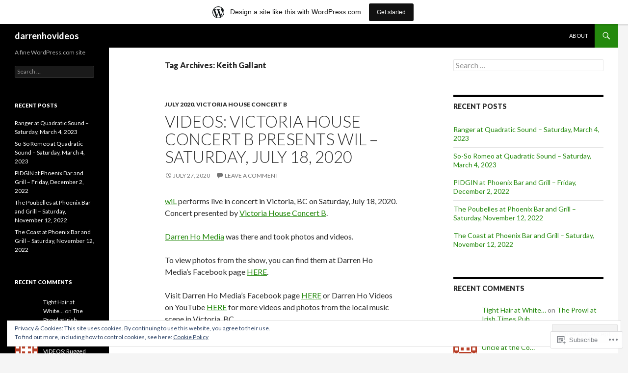

--- FILE ---
content_type: text/html; charset=UTF-8
request_url: https://darrenhovideos.wordpress.com/tag/keith-gallant/
body_size: 21342
content:
<!DOCTYPE html>
<!--[if IE 7]>
<html class="ie ie7" lang="en">
<![endif]-->
<!--[if IE 8]>
<html class="ie ie8" lang="en">
<![endif]-->
<!--[if !(IE 7) & !(IE 8)]><!-->
<html lang="en">
<!--<![endif]-->
<head>
	<meta charset="UTF-8">
	<meta name="viewport" content="width=device-width">
	<title>Keith Gallant | darrenhovideos</title>
	<link rel="profile" href="https://gmpg.org/xfn/11">
	<link rel="pingback" href="https://darrenhovideos.wordpress.com/xmlrpc.php">
	<!--[if lt IE 9]>
	<script src="https://s0.wp.com/wp-content/themes/pub/twentyfourteen/js/html5.js?m=1394055187i&amp;ver=3.7.0"></script>
	<![endif]-->
	<meta name='robots' content='max-image-preview:large' />
<link rel='dns-prefetch' href='//s0.wp.com' />
<link rel='dns-prefetch' href='//fonts-api.wp.com' />
<link rel='dns-prefetch' href='//af.pubmine.com' />
<link href='https://fonts.gstatic.com' crossorigin rel='preconnect' />
<link rel="alternate" type="application/rss+xml" title="darrenhovideos &raquo; Feed" href="https://darrenhovideos.wordpress.com/feed/" />
<link rel="alternate" type="application/rss+xml" title="darrenhovideos &raquo; Comments Feed" href="https://darrenhovideos.wordpress.com/comments/feed/" />
<link rel="alternate" type="application/rss+xml" title="darrenhovideos &raquo; Keith Gallant Tag Feed" href="https://darrenhovideos.wordpress.com/tag/keith-gallant/feed/" />
	<script type="text/javascript">
		/* <![CDATA[ */
		function addLoadEvent(func) {
			var oldonload = window.onload;
			if (typeof window.onload != 'function') {
				window.onload = func;
			} else {
				window.onload = function () {
					oldonload();
					func();
				}
			}
		}
		/* ]]> */
	</script>
	<link crossorigin='anonymous' rel='stylesheet' id='all-css-0-1' href='/_static/??/wp-content/mu-plugins/widgets/eu-cookie-law/templates/style.css,/wp-content/blog-plugins/marketing-bar/css/marketing-bar.css?m=1761640963j&cssminify=yes' type='text/css' media='all' />
<style id='wp-emoji-styles-inline-css'>

	img.wp-smiley, img.emoji {
		display: inline !important;
		border: none !important;
		box-shadow: none !important;
		height: 1em !important;
		width: 1em !important;
		margin: 0 0.07em !important;
		vertical-align: -0.1em !important;
		background: none !important;
		padding: 0 !important;
	}
/*# sourceURL=wp-emoji-styles-inline-css */
</style>
<link crossorigin='anonymous' rel='stylesheet' id='all-css-2-1' href='/wp-content/plugins/gutenberg-core/v22.2.0/build/styles/block-library/style.css?m=1764855221i&cssminify=yes' type='text/css' media='all' />
<style id='wp-block-library-inline-css'>
.has-text-align-justify {
	text-align:justify;
}
.has-text-align-justify{text-align:justify;}

/*# sourceURL=wp-block-library-inline-css */
</style><style id='global-styles-inline-css'>
:root{--wp--preset--aspect-ratio--square: 1;--wp--preset--aspect-ratio--4-3: 4/3;--wp--preset--aspect-ratio--3-4: 3/4;--wp--preset--aspect-ratio--3-2: 3/2;--wp--preset--aspect-ratio--2-3: 2/3;--wp--preset--aspect-ratio--16-9: 16/9;--wp--preset--aspect-ratio--9-16: 9/16;--wp--preset--color--black: #000;--wp--preset--color--cyan-bluish-gray: #abb8c3;--wp--preset--color--white: #fff;--wp--preset--color--pale-pink: #f78da7;--wp--preset--color--vivid-red: #cf2e2e;--wp--preset--color--luminous-vivid-orange: #ff6900;--wp--preset--color--luminous-vivid-amber: #fcb900;--wp--preset--color--light-green-cyan: #7bdcb5;--wp--preset--color--vivid-green-cyan: #00d084;--wp--preset--color--pale-cyan-blue: #8ed1fc;--wp--preset--color--vivid-cyan-blue: #0693e3;--wp--preset--color--vivid-purple: #9b51e0;--wp--preset--color--green: #24890d;--wp--preset--color--dark-gray: #2b2b2b;--wp--preset--color--medium-gray: #767676;--wp--preset--color--light-gray: #f5f5f5;--wp--preset--gradient--vivid-cyan-blue-to-vivid-purple: linear-gradient(135deg,rgb(6,147,227) 0%,rgb(155,81,224) 100%);--wp--preset--gradient--light-green-cyan-to-vivid-green-cyan: linear-gradient(135deg,rgb(122,220,180) 0%,rgb(0,208,130) 100%);--wp--preset--gradient--luminous-vivid-amber-to-luminous-vivid-orange: linear-gradient(135deg,rgb(252,185,0) 0%,rgb(255,105,0) 100%);--wp--preset--gradient--luminous-vivid-orange-to-vivid-red: linear-gradient(135deg,rgb(255,105,0) 0%,rgb(207,46,46) 100%);--wp--preset--gradient--very-light-gray-to-cyan-bluish-gray: linear-gradient(135deg,rgb(238,238,238) 0%,rgb(169,184,195) 100%);--wp--preset--gradient--cool-to-warm-spectrum: linear-gradient(135deg,rgb(74,234,220) 0%,rgb(151,120,209) 20%,rgb(207,42,186) 40%,rgb(238,44,130) 60%,rgb(251,105,98) 80%,rgb(254,248,76) 100%);--wp--preset--gradient--blush-light-purple: linear-gradient(135deg,rgb(255,206,236) 0%,rgb(152,150,240) 100%);--wp--preset--gradient--blush-bordeaux: linear-gradient(135deg,rgb(254,205,165) 0%,rgb(254,45,45) 50%,rgb(107,0,62) 100%);--wp--preset--gradient--luminous-dusk: linear-gradient(135deg,rgb(255,203,112) 0%,rgb(199,81,192) 50%,rgb(65,88,208) 100%);--wp--preset--gradient--pale-ocean: linear-gradient(135deg,rgb(255,245,203) 0%,rgb(182,227,212) 50%,rgb(51,167,181) 100%);--wp--preset--gradient--electric-grass: linear-gradient(135deg,rgb(202,248,128) 0%,rgb(113,206,126) 100%);--wp--preset--gradient--midnight: linear-gradient(135deg,rgb(2,3,129) 0%,rgb(40,116,252) 100%);--wp--preset--font-size--small: 13px;--wp--preset--font-size--medium: 20px;--wp--preset--font-size--large: 36px;--wp--preset--font-size--x-large: 42px;--wp--preset--font-family--albert-sans: 'Albert Sans', sans-serif;--wp--preset--font-family--alegreya: Alegreya, serif;--wp--preset--font-family--arvo: Arvo, serif;--wp--preset--font-family--bodoni-moda: 'Bodoni Moda', serif;--wp--preset--font-family--bricolage-grotesque: 'Bricolage Grotesque', sans-serif;--wp--preset--font-family--cabin: Cabin, sans-serif;--wp--preset--font-family--chivo: Chivo, sans-serif;--wp--preset--font-family--commissioner: Commissioner, sans-serif;--wp--preset--font-family--cormorant: Cormorant, serif;--wp--preset--font-family--courier-prime: 'Courier Prime', monospace;--wp--preset--font-family--crimson-pro: 'Crimson Pro', serif;--wp--preset--font-family--dm-mono: 'DM Mono', monospace;--wp--preset--font-family--dm-sans: 'DM Sans', sans-serif;--wp--preset--font-family--dm-serif-display: 'DM Serif Display', serif;--wp--preset--font-family--domine: Domine, serif;--wp--preset--font-family--eb-garamond: 'EB Garamond', serif;--wp--preset--font-family--epilogue: Epilogue, sans-serif;--wp--preset--font-family--fahkwang: Fahkwang, sans-serif;--wp--preset--font-family--figtree: Figtree, sans-serif;--wp--preset--font-family--fira-sans: 'Fira Sans', sans-serif;--wp--preset--font-family--fjalla-one: 'Fjalla One', sans-serif;--wp--preset--font-family--fraunces: Fraunces, serif;--wp--preset--font-family--gabarito: Gabarito, system-ui;--wp--preset--font-family--ibm-plex-mono: 'IBM Plex Mono', monospace;--wp--preset--font-family--ibm-plex-sans: 'IBM Plex Sans', sans-serif;--wp--preset--font-family--ibarra-real-nova: 'Ibarra Real Nova', serif;--wp--preset--font-family--instrument-serif: 'Instrument Serif', serif;--wp--preset--font-family--inter: Inter, sans-serif;--wp--preset--font-family--josefin-sans: 'Josefin Sans', sans-serif;--wp--preset--font-family--jost: Jost, sans-serif;--wp--preset--font-family--libre-baskerville: 'Libre Baskerville', serif;--wp--preset--font-family--libre-franklin: 'Libre Franklin', sans-serif;--wp--preset--font-family--literata: Literata, serif;--wp--preset--font-family--lora: Lora, serif;--wp--preset--font-family--merriweather: Merriweather, serif;--wp--preset--font-family--montserrat: Montserrat, sans-serif;--wp--preset--font-family--newsreader: Newsreader, serif;--wp--preset--font-family--noto-sans-mono: 'Noto Sans Mono', sans-serif;--wp--preset--font-family--nunito: Nunito, sans-serif;--wp--preset--font-family--open-sans: 'Open Sans', sans-serif;--wp--preset--font-family--overpass: Overpass, sans-serif;--wp--preset--font-family--pt-serif: 'PT Serif', serif;--wp--preset--font-family--petrona: Petrona, serif;--wp--preset--font-family--piazzolla: Piazzolla, serif;--wp--preset--font-family--playfair-display: 'Playfair Display', serif;--wp--preset--font-family--plus-jakarta-sans: 'Plus Jakarta Sans', sans-serif;--wp--preset--font-family--poppins: Poppins, sans-serif;--wp--preset--font-family--raleway: Raleway, sans-serif;--wp--preset--font-family--roboto: Roboto, sans-serif;--wp--preset--font-family--roboto-slab: 'Roboto Slab', serif;--wp--preset--font-family--rubik: Rubik, sans-serif;--wp--preset--font-family--rufina: Rufina, serif;--wp--preset--font-family--sora: Sora, sans-serif;--wp--preset--font-family--source-sans-3: 'Source Sans 3', sans-serif;--wp--preset--font-family--source-serif-4: 'Source Serif 4', serif;--wp--preset--font-family--space-mono: 'Space Mono', monospace;--wp--preset--font-family--syne: Syne, sans-serif;--wp--preset--font-family--texturina: Texturina, serif;--wp--preset--font-family--urbanist: Urbanist, sans-serif;--wp--preset--font-family--work-sans: 'Work Sans', sans-serif;--wp--preset--spacing--20: 0.44rem;--wp--preset--spacing--30: 0.67rem;--wp--preset--spacing--40: 1rem;--wp--preset--spacing--50: 1.5rem;--wp--preset--spacing--60: 2.25rem;--wp--preset--spacing--70: 3.38rem;--wp--preset--spacing--80: 5.06rem;--wp--preset--shadow--natural: 6px 6px 9px rgba(0, 0, 0, 0.2);--wp--preset--shadow--deep: 12px 12px 50px rgba(0, 0, 0, 0.4);--wp--preset--shadow--sharp: 6px 6px 0px rgba(0, 0, 0, 0.2);--wp--preset--shadow--outlined: 6px 6px 0px -3px rgb(255, 255, 255), 6px 6px rgb(0, 0, 0);--wp--preset--shadow--crisp: 6px 6px 0px rgb(0, 0, 0);}:where(.is-layout-flex){gap: 0.5em;}:where(.is-layout-grid){gap: 0.5em;}body .is-layout-flex{display: flex;}.is-layout-flex{flex-wrap: wrap;align-items: center;}.is-layout-flex > :is(*, div){margin: 0;}body .is-layout-grid{display: grid;}.is-layout-grid > :is(*, div){margin: 0;}:where(.wp-block-columns.is-layout-flex){gap: 2em;}:where(.wp-block-columns.is-layout-grid){gap: 2em;}:where(.wp-block-post-template.is-layout-flex){gap: 1.25em;}:where(.wp-block-post-template.is-layout-grid){gap: 1.25em;}.has-black-color{color: var(--wp--preset--color--black) !important;}.has-cyan-bluish-gray-color{color: var(--wp--preset--color--cyan-bluish-gray) !important;}.has-white-color{color: var(--wp--preset--color--white) !important;}.has-pale-pink-color{color: var(--wp--preset--color--pale-pink) !important;}.has-vivid-red-color{color: var(--wp--preset--color--vivid-red) !important;}.has-luminous-vivid-orange-color{color: var(--wp--preset--color--luminous-vivid-orange) !important;}.has-luminous-vivid-amber-color{color: var(--wp--preset--color--luminous-vivid-amber) !important;}.has-light-green-cyan-color{color: var(--wp--preset--color--light-green-cyan) !important;}.has-vivid-green-cyan-color{color: var(--wp--preset--color--vivid-green-cyan) !important;}.has-pale-cyan-blue-color{color: var(--wp--preset--color--pale-cyan-blue) !important;}.has-vivid-cyan-blue-color{color: var(--wp--preset--color--vivid-cyan-blue) !important;}.has-vivid-purple-color{color: var(--wp--preset--color--vivid-purple) !important;}.has-black-background-color{background-color: var(--wp--preset--color--black) !important;}.has-cyan-bluish-gray-background-color{background-color: var(--wp--preset--color--cyan-bluish-gray) !important;}.has-white-background-color{background-color: var(--wp--preset--color--white) !important;}.has-pale-pink-background-color{background-color: var(--wp--preset--color--pale-pink) !important;}.has-vivid-red-background-color{background-color: var(--wp--preset--color--vivid-red) !important;}.has-luminous-vivid-orange-background-color{background-color: var(--wp--preset--color--luminous-vivid-orange) !important;}.has-luminous-vivid-amber-background-color{background-color: var(--wp--preset--color--luminous-vivid-amber) !important;}.has-light-green-cyan-background-color{background-color: var(--wp--preset--color--light-green-cyan) !important;}.has-vivid-green-cyan-background-color{background-color: var(--wp--preset--color--vivid-green-cyan) !important;}.has-pale-cyan-blue-background-color{background-color: var(--wp--preset--color--pale-cyan-blue) !important;}.has-vivid-cyan-blue-background-color{background-color: var(--wp--preset--color--vivid-cyan-blue) !important;}.has-vivid-purple-background-color{background-color: var(--wp--preset--color--vivid-purple) !important;}.has-black-border-color{border-color: var(--wp--preset--color--black) !important;}.has-cyan-bluish-gray-border-color{border-color: var(--wp--preset--color--cyan-bluish-gray) !important;}.has-white-border-color{border-color: var(--wp--preset--color--white) !important;}.has-pale-pink-border-color{border-color: var(--wp--preset--color--pale-pink) !important;}.has-vivid-red-border-color{border-color: var(--wp--preset--color--vivid-red) !important;}.has-luminous-vivid-orange-border-color{border-color: var(--wp--preset--color--luminous-vivid-orange) !important;}.has-luminous-vivid-amber-border-color{border-color: var(--wp--preset--color--luminous-vivid-amber) !important;}.has-light-green-cyan-border-color{border-color: var(--wp--preset--color--light-green-cyan) !important;}.has-vivid-green-cyan-border-color{border-color: var(--wp--preset--color--vivid-green-cyan) !important;}.has-pale-cyan-blue-border-color{border-color: var(--wp--preset--color--pale-cyan-blue) !important;}.has-vivid-cyan-blue-border-color{border-color: var(--wp--preset--color--vivid-cyan-blue) !important;}.has-vivid-purple-border-color{border-color: var(--wp--preset--color--vivid-purple) !important;}.has-vivid-cyan-blue-to-vivid-purple-gradient-background{background: var(--wp--preset--gradient--vivid-cyan-blue-to-vivid-purple) !important;}.has-light-green-cyan-to-vivid-green-cyan-gradient-background{background: var(--wp--preset--gradient--light-green-cyan-to-vivid-green-cyan) !important;}.has-luminous-vivid-amber-to-luminous-vivid-orange-gradient-background{background: var(--wp--preset--gradient--luminous-vivid-amber-to-luminous-vivid-orange) !important;}.has-luminous-vivid-orange-to-vivid-red-gradient-background{background: var(--wp--preset--gradient--luminous-vivid-orange-to-vivid-red) !important;}.has-very-light-gray-to-cyan-bluish-gray-gradient-background{background: var(--wp--preset--gradient--very-light-gray-to-cyan-bluish-gray) !important;}.has-cool-to-warm-spectrum-gradient-background{background: var(--wp--preset--gradient--cool-to-warm-spectrum) !important;}.has-blush-light-purple-gradient-background{background: var(--wp--preset--gradient--blush-light-purple) !important;}.has-blush-bordeaux-gradient-background{background: var(--wp--preset--gradient--blush-bordeaux) !important;}.has-luminous-dusk-gradient-background{background: var(--wp--preset--gradient--luminous-dusk) !important;}.has-pale-ocean-gradient-background{background: var(--wp--preset--gradient--pale-ocean) !important;}.has-electric-grass-gradient-background{background: var(--wp--preset--gradient--electric-grass) !important;}.has-midnight-gradient-background{background: var(--wp--preset--gradient--midnight) !important;}.has-small-font-size{font-size: var(--wp--preset--font-size--small) !important;}.has-medium-font-size{font-size: var(--wp--preset--font-size--medium) !important;}.has-large-font-size{font-size: var(--wp--preset--font-size--large) !important;}.has-x-large-font-size{font-size: var(--wp--preset--font-size--x-large) !important;}.has-albert-sans-font-family{font-family: var(--wp--preset--font-family--albert-sans) !important;}.has-alegreya-font-family{font-family: var(--wp--preset--font-family--alegreya) !important;}.has-arvo-font-family{font-family: var(--wp--preset--font-family--arvo) !important;}.has-bodoni-moda-font-family{font-family: var(--wp--preset--font-family--bodoni-moda) !important;}.has-bricolage-grotesque-font-family{font-family: var(--wp--preset--font-family--bricolage-grotesque) !important;}.has-cabin-font-family{font-family: var(--wp--preset--font-family--cabin) !important;}.has-chivo-font-family{font-family: var(--wp--preset--font-family--chivo) !important;}.has-commissioner-font-family{font-family: var(--wp--preset--font-family--commissioner) !important;}.has-cormorant-font-family{font-family: var(--wp--preset--font-family--cormorant) !important;}.has-courier-prime-font-family{font-family: var(--wp--preset--font-family--courier-prime) !important;}.has-crimson-pro-font-family{font-family: var(--wp--preset--font-family--crimson-pro) !important;}.has-dm-mono-font-family{font-family: var(--wp--preset--font-family--dm-mono) !important;}.has-dm-sans-font-family{font-family: var(--wp--preset--font-family--dm-sans) !important;}.has-dm-serif-display-font-family{font-family: var(--wp--preset--font-family--dm-serif-display) !important;}.has-domine-font-family{font-family: var(--wp--preset--font-family--domine) !important;}.has-eb-garamond-font-family{font-family: var(--wp--preset--font-family--eb-garamond) !important;}.has-epilogue-font-family{font-family: var(--wp--preset--font-family--epilogue) !important;}.has-fahkwang-font-family{font-family: var(--wp--preset--font-family--fahkwang) !important;}.has-figtree-font-family{font-family: var(--wp--preset--font-family--figtree) !important;}.has-fira-sans-font-family{font-family: var(--wp--preset--font-family--fira-sans) !important;}.has-fjalla-one-font-family{font-family: var(--wp--preset--font-family--fjalla-one) !important;}.has-fraunces-font-family{font-family: var(--wp--preset--font-family--fraunces) !important;}.has-gabarito-font-family{font-family: var(--wp--preset--font-family--gabarito) !important;}.has-ibm-plex-mono-font-family{font-family: var(--wp--preset--font-family--ibm-plex-mono) !important;}.has-ibm-plex-sans-font-family{font-family: var(--wp--preset--font-family--ibm-plex-sans) !important;}.has-ibarra-real-nova-font-family{font-family: var(--wp--preset--font-family--ibarra-real-nova) !important;}.has-instrument-serif-font-family{font-family: var(--wp--preset--font-family--instrument-serif) !important;}.has-inter-font-family{font-family: var(--wp--preset--font-family--inter) !important;}.has-josefin-sans-font-family{font-family: var(--wp--preset--font-family--josefin-sans) !important;}.has-jost-font-family{font-family: var(--wp--preset--font-family--jost) !important;}.has-libre-baskerville-font-family{font-family: var(--wp--preset--font-family--libre-baskerville) !important;}.has-libre-franklin-font-family{font-family: var(--wp--preset--font-family--libre-franklin) !important;}.has-literata-font-family{font-family: var(--wp--preset--font-family--literata) !important;}.has-lora-font-family{font-family: var(--wp--preset--font-family--lora) !important;}.has-merriweather-font-family{font-family: var(--wp--preset--font-family--merriweather) !important;}.has-montserrat-font-family{font-family: var(--wp--preset--font-family--montserrat) !important;}.has-newsreader-font-family{font-family: var(--wp--preset--font-family--newsreader) !important;}.has-noto-sans-mono-font-family{font-family: var(--wp--preset--font-family--noto-sans-mono) !important;}.has-nunito-font-family{font-family: var(--wp--preset--font-family--nunito) !important;}.has-open-sans-font-family{font-family: var(--wp--preset--font-family--open-sans) !important;}.has-overpass-font-family{font-family: var(--wp--preset--font-family--overpass) !important;}.has-pt-serif-font-family{font-family: var(--wp--preset--font-family--pt-serif) !important;}.has-petrona-font-family{font-family: var(--wp--preset--font-family--petrona) !important;}.has-piazzolla-font-family{font-family: var(--wp--preset--font-family--piazzolla) !important;}.has-playfair-display-font-family{font-family: var(--wp--preset--font-family--playfair-display) !important;}.has-plus-jakarta-sans-font-family{font-family: var(--wp--preset--font-family--plus-jakarta-sans) !important;}.has-poppins-font-family{font-family: var(--wp--preset--font-family--poppins) !important;}.has-raleway-font-family{font-family: var(--wp--preset--font-family--raleway) !important;}.has-roboto-font-family{font-family: var(--wp--preset--font-family--roboto) !important;}.has-roboto-slab-font-family{font-family: var(--wp--preset--font-family--roboto-slab) !important;}.has-rubik-font-family{font-family: var(--wp--preset--font-family--rubik) !important;}.has-rufina-font-family{font-family: var(--wp--preset--font-family--rufina) !important;}.has-sora-font-family{font-family: var(--wp--preset--font-family--sora) !important;}.has-source-sans-3-font-family{font-family: var(--wp--preset--font-family--source-sans-3) !important;}.has-source-serif-4-font-family{font-family: var(--wp--preset--font-family--source-serif-4) !important;}.has-space-mono-font-family{font-family: var(--wp--preset--font-family--space-mono) !important;}.has-syne-font-family{font-family: var(--wp--preset--font-family--syne) !important;}.has-texturina-font-family{font-family: var(--wp--preset--font-family--texturina) !important;}.has-urbanist-font-family{font-family: var(--wp--preset--font-family--urbanist) !important;}.has-work-sans-font-family{font-family: var(--wp--preset--font-family--work-sans) !important;}
/*# sourceURL=global-styles-inline-css */
</style>

<style id='classic-theme-styles-inline-css'>
/*! This file is auto-generated */
.wp-block-button__link{color:#fff;background-color:#32373c;border-radius:9999px;box-shadow:none;text-decoration:none;padding:calc(.667em + 2px) calc(1.333em + 2px);font-size:1.125em}.wp-block-file__button{background:#32373c;color:#fff;text-decoration:none}
/*# sourceURL=/wp-includes/css/classic-themes.min.css */
</style>
<link crossorigin='anonymous' rel='stylesheet' id='all-css-4-1' href='/_static/??-eJx9jEEOAiEQBD/kQECjeDC+ZWEnijIwYWA3/l72op689KFTVXplCCU3zE1z6reYRYfiUwlP0VYZpwxIJE4IFRd10HOU9iFA2iuhCiI7/ROiDt9WxfETT20jCOc4YUIa2D9t5eGA91xRBMZS7ATtPkTZvCtdzNEZt7f2fHq8Afl7R7w=&cssminify=yes' type='text/css' media='all' />
<link rel='stylesheet' id='twentyfourteen-lato-css' href='https://fonts-api.wp.com/css?family=Lato%3A300%2C400%2C700%2C900%2C300italic%2C400italic%2C700italic&#038;subset=latin%2Clatin-ext&#038;display=fallback' media='all' />
<link crossorigin='anonymous' rel='stylesheet' id='all-css-6-1' href='/_static/??-eJyVjcEOwjAMQ3+IYQ2GxgXxKYhFYXRrk2pJNe3vqRAHDly42dazjTU3pOIsjlSaHMsYxDCx5zvNH4+kKrgFIYwsvITasN9yT2Y7fI36kxMbchngaw22h5bFmQXmW+Q/+EpiiErz++SaLm1/Oh7OXd920wvs3ksF&cssminify=yes' type='text/css' media='all' />
<link crossorigin='anonymous' rel='stylesheet' id='all-css-8-1' href='/_static/??-eJx9y0EOAiEMheELidVM1LAwnmWGdBBTWkJLyNxedKNu3L3/JR/04oKwIRvYHTMqlLaA9XFsq7RqiAxBFdQ2QtdLkLwfvYMvmZsr1GJihYoLSRwzvtUn/6GI4kjCbEn4J9xKc6ovesvX4/kwTRfv/enxBDp+RCg=&cssminify=yes' type='text/css' media='all' />
<link crossorigin='anonymous' rel='stylesheet' id='print-css-9-1' href='/wp-content/mu-plugins/global-print/global-print.css?m=1465851035i&cssminify=yes' type='text/css' media='print' />
<style id='jetpack-global-styles-frontend-style-inline-css'>
:root { --font-headings: unset; --font-base: unset; --font-headings-default: -apple-system,BlinkMacSystemFont,"Segoe UI",Roboto,Oxygen-Sans,Ubuntu,Cantarell,"Helvetica Neue",sans-serif; --font-base-default: -apple-system,BlinkMacSystemFont,"Segoe UI",Roboto,Oxygen-Sans,Ubuntu,Cantarell,"Helvetica Neue",sans-serif;}
/*# sourceURL=jetpack-global-styles-frontend-style-inline-css */
</style>
<link crossorigin='anonymous' rel='stylesheet' id='all-css-12-1' href='/wp-content/themes/h4/global.css?m=1420737423i&cssminify=yes' type='text/css' media='all' />
<script id="wpcom-actionbar-placeholder-js-extra">
var actionbardata = {"siteID":"62287127","postID":"0","siteURL":"https://darrenhovideos.wordpress.com","xhrURL":"https://darrenhovideos.wordpress.com/wp-admin/admin-ajax.php","nonce":"2a7f83fc7a","isLoggedIn":"","statusMessage":"","subsEmailDefault":"instantly","proxyScriptUrl":"https://s0.wp.com/wp-content/js/wpcom-proxy-request.js?m=1513050504i&amp;ver=20211021","i18n":{"followedText":"New posts from this site will now appear in your \u003Ca href=\"https://wordpress.com/reader\"\u003EReader\u003C/a\u003E","foldBar":"Collapse this bar","unfoldBar":"Expand this bar","shortLinkCopied":"Shortlink copied to clipboard."}};
//# sourceURL=wpcom-actionbar-placeholder-js-extra
</script>
<script id="jetpack-mu-wpcom-settings-js-before">
var JETPACK_MU_WPCOM_SETTINGS = {"assetsUrl":"https://s0.wp.com/wp-content/mu-plugins/jetpack-mu-wpcom-plugin/moon/jetpack_vendor/automattic/jetpack-mu-wpcom/src/build/"};
//# sourceURL=jetpack-mu-wpcom-settings-js-before
</script>
<script crossorigin='anonymous' type='text/javascript'  src='/_static/??-eJyFjcsOwiAQRX/I6dSa+lgYvwWBEAgMOAPW/n3bqIk7V2dxT87FqYDOVC1VDIIcKxTOr7kLssN186RjM1a2MTya5fmDLnn6K0HyjlW1v/L37R6zgxKb8yQ4ZTbKCOioRN4hnQo+hw1AmcCZwmvilq7709CPh/54voQFmNpFWg=='></script>
<script id="rlt-proxy-js-after">
	rltInitialize( {"token":null,"iframeOrigins":["https:\/\/widgets.wp.com"]} );
//# sourceURL=rlt-proxy-js-after
</script>
<link rel="EditURI" type="application/rsd+xml" title="RSD" href="https://darrenhovideos.wordpress.com/xmlrpc.php?rsd" />
<meta name="generator" content="WordPress.com" />

<!-- Jetpack Open Graph Tags -->
<meta property="og:type" content="website" />
<meta property="og:title" content="Keith Gallant &#8211; darrenhovideos" />
<meta property="og:url" content="https://darrenhovideos.wordpress.com/tag/keith-gallant/" />
<meta property="og:site_name" content="darrenhovideos" />
<meta property="og:image" content="https://s0.wp.com/i/blank.jpg?m=1383295312i" />
<meta property="og:image:width" content="200" />
<meta property="og:image:height" content="200" />
<meta property="og:image:alt" content="" />
<meta property="og:locale" content="en_US" />
<meta property="fb:app_id" content="249643311490" />

<!-- End Jetpack Open Graph Tags -->
<link rel="shortcut icon" type="image/x-icon" href="https://s0.wp.com/i/favicon.ico?m=1713425267i" sizes="16x16 24x24 32x32 48x48" />
<link rel="icon" type="image/x-icon" href="https://s0.wp.com/i/favicon.ico?m=1713425267i" sizes="16x16 24x24 32x32 48x48" />
<link rel="apple-touch-icon" href="https://s0.wp.com/i/webclip.png?m=1713868326i" />
<link rel='openid.server' href='https://darrenhovideos.wordpress.com/?openidserver=1' />
<link rel='openid.delegate' href='https://darrenhovideos.wordpress.com/' />
<link rel="search" type="application/opensearchdescription+xml" href="https://darrenhovideos.wordpress.com/osd.xml" title="darrenhovideos" />
<link rel="search" type="application/opensearchdescription+xml" href="https://s1.wp.com/opensearch.xml" title="WordPress.com" />
<style>.recentcomments a{display:inline !important;padding:0 !important;margin:0 !important;}</style>		<style type="text/css">
			.recentcomments a {
				display: inline !important;
				padding: 0 !important;
				margin: 0 !important;
			}

			table.recentcommentsavatartop img.avatar, table.recentcommentsavatarend img.avatar {
				border: 0px;
				margin: 0;
			}

			table.recentcommentsavatartop a, table.recentcommentsavatarend a {
				border: 0px !important;
				background-color: transparent !important;
			}

			td.recentcommentsavatarend, td.recentcommentsavatartop {
				padding: 0px 0px 1px 0px;
				margin: 0px;
			}

			td.recentcommentstextend {
				border: none !important;
				padding: 0px 0px 2px 10px;
			}

			.rtl td.recentcommentstextend {
				padding: 0px 10px 2px 0px;
			}

			td.recentcommentstexttop {
				border: none;
				padding: 0px 0px 0px 10px;
			}

			.rtl td.recentcommentstexttop {
				padding: 0px 10px 0px 0px;
			}
		</style>
		<meta name="description" content="Posts about Keith Gallant written by Darren Ho Media" />
<script>
var wa_client = {}; wa_client.cmd = []; wa_client.config = { 'blog_id': 62287127, 'blog_language': 'en', 'is_wordads': false, 'hosting_type': 0, 'afp_account_id': null, 'afp_host_id': 5038568878849053, 'theme': 'pub/twentyfourteen', '_': { 'title': 'Advertisement', 'privacy_settings': 'Privacy Settings' }, 'formats': [ 'belowpost', 'bottom_sticky', 'sidebar_sticky_right', 'sidebar', 'gutenberg_rectangle', 'gutenberg_leaderboard', 'gutenberg_mobile_leaderboard', 'gutenberg_skyscraper' ] };
</script>
		<script type="text/javascript">

			window.doNotSellCallback = function() {

				var linkElements = [
					'a[href="https://wordpress.com/?ref=footer_blog"]',
					'a[href="https://wordpress.com/?ref=footer_website"]',
					'a[href="https://wordpress.com/?ref=vertical_footer"]',
					'a[href^="https://wordpress.com/?ref=footer_segment_"]',
				].join(',');

				var dnsLink = document.createElement( 'a' );
				dnsLink.href = 'https://wordpress.com/advertising-program-optout/';
				dnsLink.classList.add( 'do-not-sell-link' );
				dnsLink.rel = 'nofollow';
				dnsLink.style.marginLeft = '0.5em';
				dnsLink.textContent = 'Do Not Sell or Share My Personal Information';

				var creditLinks = document.querySelectorAll( linkElements );

				if ( 0 === creditLinks.length ) {
					return false;
				}

				Array.prototype.forEach.call( creditLinks, function( el ) {
					el.insertAdjacentElement( 'afterend', dnsLink );
				});

				return true;
			};

		</script>
		<script type="text/javascript">
	window.google_analytics_uacct = "UA-52447-2";
</script>

<script type="text/javascript">
	var _gaq = _gaq || [];
	_gaq.push(['_setAccount', 'UA-52447-2']);
	_gaq.push(['_gat._anonymizeIp']);
	_gaq.push(['_setDomainName', 'wordpress.com']);
	_gaq.push(['_initData']);
	_gaq.push(['_trackPageview']);

	(function() {
		var ga = document.createElement('script'); ga.type = 'text/javascript'; ga.async = true;
		ga.src = ('https:' == document.location.protocol ? 'https://ssl' : 'http://www') + '.google-analytics.com/ga.js';
		(document.getElementsByTagName('head')[0] || document.getElementsByTagName('body')[0]).appendChild(ga);
	})();
</script>
</head>

<body class="archive tag tag-keith-gallant tag-235438211 wp-embed-responsive wp-theme-pubtwentyfourteen customizer-styles-applied masthead-fixed list-view jetpack-reblog-enabled has-marketing-bar has-marketing-bar-theme-twenty-fourteen">
<div id="page" class="hfeed site">
	
	<header id="masthead" class="site-header">
		<div class="header-main">
			<h1 class="site-title"><a href="https://darrenhovideos.wordpress.com/" rel="home">darrenhovideos</a></h1>

			<div class="search-toggle">
				<a href="#search-container" class="screen-reader-text" aria-expanded="false" aria-controls="search-container">Search</a>
			</div>

			<nav id="primary-navigation" class="site-navigation primary-navigation">
				<button class="menu-toggle">Primary Menu</button>
				<a class="screen-reader-text skip-link" href="#content">Skip to content</a>
				<div id="primary-menu" class="nav-menu"><ul>
<li class="page_item page-item-1"><a href="https://darrenhovideos.wordpress.com/about/">About</a></li>
</ul></div>
			</nav>
		</div>

		<div id="search-container" class="search-box-wrapper hide">
			<div class="search-box">
				<form role="search" method="get" class="search-form" action="https://darrenhovideos.wordpress.com/">
				<label>
					<span class="screen-reader-text">Search for:</span>
					<input type="search" class="search-field" placeholder="Search &hellip;" value="" name="s" />
				</label>
				<input type="submit" class="search-submit" value="Search" />
			</form>			</div>
		</div>
	</header><!-- #masthead -->

	<div id="main" class="site-main">

	<section id="primary" class="content-area">
		<div id="content" class="site-content" role="main">

			
			<header class="archive-header">
				<h1 class="archive-title">
				Tag Archives: Keith Gallant				</h1>

							</header><!-- .archive-header -->

				
<article id="post-3389" class="post-3389 post type-post status-publish format-standard hentry category-july-2020 category-victoria-house-concert-b tag-65608 tag-a-whoo-hoo tag-backyard-concert tag-bc tag-both-hands tag-british-columbia tag-bruce-springsteen tag-canada tag-cover tag-cover-song tag-covers tag-darren-ho tag-darren-ho-media tag-darren-ho-videos tag-future-islands tag-hold-me-on tag-house-concert tag-i-break-strings tag-ibreakstrings tag-july-18 tag-july-18-2020 tag-july-18th tag-july-18th-2020 tag-keith-gallant tag-live-in-concert tag-look-around tag-make-make tag-physical-distance tag-roam tag-saturday tag-saturday-july-18-2020 tag-saturday-july-18th-2020 tag-seasons tag-social-distance tag-tell-you-twice tag-the-boss tag-tougher-than-the-rest tag-vhcb tag-victoria tag-victoria-bc tag-victoria-bc-canada tag-victoria-british-columbia tag-victoria-british-columbia-canada tag-victoria-house-concert tag-victoria-house-concert-b tag-wil tag-wil-mimnaugh tag-you-know-i-do tag-yyj">
	
	<header class="entry-header">
				<div class="entry-meta">
			<span class="cat-links"><a href="https://darrenhovideos.wordpress.com/category/july-2020/" rel="category tag">July 2020</a>, <a href="https://darrenhovideos.wordpress.com/category/victoria-house-concert-b/" rel="category tag">Victoria House Concert B</a></span>
		</div>
			<h1 class="entry-title"><a href="https://darrenhovideos.wordpress.com/2020/07/27/videos-victoria-house-concert-b-presents-wil-saturday-july-18-2020/" rel="bookmark">VIDEOS: Victoria House Concert B presents wiL &#8211; Saturday, July 18, 2020</a></h1>
		<div class="entry-meta">
			<span class="entry-date"><a href="https://darrenhovideos.wordpress.com/2020/07/27/videos-victoria-house-concert-b-presents-wil-saturday-july-18-2020/" rel="bookmark"><time class="entry-date" datetime="2020-07-27T21:56:21-07:00">July 27, 2020</time></a></span> <span class="byline"><span class="author vcard"><a class="url fn n" href="https://darrenhovideos.wordpress.com/author/darrenhovideos/" rel="author">Darren Ho Media</a></span></span>			<span class="comments-link"><a href="https://darrenhovideos.wordpress.com/2020/07/27/videos-victoria-house-concert-b-presents-wil-saturday-july-18-2020/#respond">Leave a comment</a></span>
						</div><!-- .entry-meta -->
	</header><!-- .entry-header -->

		<div class="entry-content">
		<p><a href="https://ibreakstrings.com/" target="_blank" rel="noopener">wiL</a> performs live in concert in Victoria, BC on Saturday, July 18, 2020. Concert presented by <a href="https://www.facebook.com/groups/VHCBinfo/" target="_blank" rel="noopener">Victoria House Concert B</a>.</p>
<p><a title="Darren Ho Media" href="https://www.facebook.com/DarrenHoMedia" target="_blank" rel="noopener noreferrer">Darren Ho Media</a> was there and took photos and videos.</p>
<p>To view photos from the show, you can find them at Darren Ho Media’s Facebook page <a href="https://www.facebook.com/pg/DarrenHoMedia/photos/?tab=album&amp;album_id=3596349717089332" target="_blank" rel="noopener">HERE</a>.</p>
<p>Visit Darren Ho Media’s Facebook page <a title="Darren Ho Media" href="https://www.facebook.com/DarrenHoMedia" target="_blank" rel="noopener noreferrer">HERE</a> or Darren Ho Videos on YouTube <a title="Darren Ho Videos" href="https://www.youtube.com/user/DarrenHoVideos" target="_blank" rel="noopener noreferrer">HERE</a> for more videos and photos from the local music scene in Victoria, BC.</p>
<p><a href="https://youtu.be/91EZXyQe010" target="_blank" rel="noopener">Hold Me On</a></p>
<span class="embed-youtube" style="text-align:center; display: block;"><iframe class="youtube-player" width="560" height="315" src="https://www.youtube.com/embed/91EZXyQe010?version=3&#038;rel=1&#038;showsearch=0&#038;showinfo=1&#038;iv_load_policy=1&#038;fs=1&#038;hl=en&#038;autohide=2&#038;wmode=transparent" allowfullscreen="true" style="border:0;" sandbox="allow-scripts allow-same-origin allow-popups allow-presentation allow-popups-to-escape-sandbox"></iframe></span>
<p><a href="https://youtu.be/bOYXpzAUCc8" target="_blank" rel="noopener">Tell You Twice</a></p>
<span class="embed-youtube" style="text-align:center; display: block;"><iframe class="youtube-player" width="560" height="315" src="https://www.youtube.com/embed/bOYXpzAUCc8?version=3&#038;rel=1&#038;showsearch=0&#038;showinfo=1&#038;iv_load_policy=1&#038;fs=1&#038;hl=en&#038;autohide=2&#038;wmode=transparent" allowfullscreen="true" style="border:0;" sandbox="allow-scripts allow-same-origin allow-popups allow-presentation allow-popups-to-escape-sandbox"></iframe></span>
<p><a href="https://youtu.be/mJoHTYgif8A" target="_blank" rel="noopener">Make Make</a></p>
<span class="embed-youtube" style="text-align:center; display: block;"><iframe class="youtube-player" width="560" height="315" src="https://www.youtube.com/embed/mJoHTYgif8A?version=3&#038;rel=1&#038;showsearch=0&#038;showinfo=1&#038;iv_load_policy=1&#038;fs=1&#038;hl=en&#038;autohide=2&#038;wmode=transparent" allowfullscreen="true" style="border:0;" sandbox="allow-scripts allow-same-origin allow-popups allow-presentation allow-popups-to-escape-sandbox"></iframe></span>
<p><a href="https://youtu.be/zfM6fIDbNGs" target="_blank" rel="noopener">Both Hands</a></p>
<span class="embed-youtube" style="text-align:center; display: block;"><iframe class="youtube-player" width="560" height="315" src="https://www.youtube.com/embed/zfM6fIDbNGs?version=3&#038;rel=1&#038;showsearch=0&#038;showinfo=1&#038;iv_load_policy=1&#038;fs=1&#038;hl=en&#038;autohide=2&#038;wmode=transparent" allowfullscreen="true" style="border:0;" sandbox="allow-scripts allow-same-origin allow-popups allow-presentation allow-popups-to-escape-sandbox"></iframe></span>
<p><a href="https://youtu.be/lHrgdLf22u0" target="_blank" rel="noopener">Seasons (Future Islands cover song)</a></p>
<span class="embed-youtube" style="text-align:center; display: block;"><iframe class="youtube-player" width="560" height="315" src="https://www.youtube.com/embed/lHrgdLf22u0?version=3&#038;rel=1&#038;showsearch=0&#038;showinfo=1&#038;iv_load_policy=1&#038;fs=1&#038;hl=en&#038;autohide=2&#038;wmode=transparent" allowfullscreen="true" style="border:0;" sandbox="allow-scripts allow-same-origin allow-popups allow-presentation allow-popups-to-escape-sandbox"></iframe></span>
<p><a href="https://youtu.be/sshIaoSln6o" target="_blank" rel="noopener">A Whoo Hoo</a></p>
<span class="embed-youtube" style="text-align:center; display: block;"><iframe class="youtube-player" width="560" height="315" src="https://www.youtube.com/embed/sshIaoSln6o?version=3&#038;rel=1&#038;showsearch=0&#038;showinfo=1&#038;iv_load_policy=1&#038;fs=1&#038;hl=en&#038;autohide=2&#038;wmode=transparent" allowfullscreen="true" style="border:0;" sandbox="allow-scripts allow-same-origin allow-popups allow-presentation allow-popups-to-escape-sandbox"></iframe></span>
<p><a href="https://youtu.be/cK5qo_KIRWY" target="_blank" rel="noopener">You Know I Do</a></p>
<span class="embed-youtube" style="text-align:center; display: block;"><iframe class="youtube-player" width="560" height="315" src="https://www.youtube.com/embed/cK5qo_KIRWY?version=3&#038;rel=1&#038;showsearch=0&#038;showinfo=1&#038;iv_load_policy=1&#038;fs=1&#038;hl=en&#038;autohide=2&#038;wmode=transparent" allowfullscreen="true" style="border:0;" sandbox="allow-scripts allow-same-origin allow-popups allow-presentation allow-popups-to-escape-sandbox"></iframe></span>
<p><a href="https://youtu.be/mahQsMT_76k" target="_blank" rel="noopener">Tougher Than the Rest (Bruce Springsteen cover song)</a></p>
<span class="embed-youtube" style="text-align:center; display: block;"><iframe class="youtube-player" width="560" height="315" src="https://www.youtube.com/embed/mahQsMT_76k?version=3&#038;rel=1&#038;showsearch=0&#038;showinfo=1&#038;iv_load_policy=1&#038;fs=1&#038;hl=en&#038;autohide=2&#038;wmode=transparent" allowfullscreen="true" style="border:0;" sandbox="allow-scripts allow-same-origin allow-popups allow-presentation allow-popups-to-escape-sandbox"></iframe></span>
<p><a href="https://youtu.be/fOCFdlIvBjk" target="_blank" rel="noopener">Roam</a></p>
<span class="embed-youtube" style="text-align:center; display: block;"><iframe class="youtube-player" width="560" height="315" src="https://www.youtube.com/embed/fOCFdlIvBjk?version=3&#038;rel=1&#038;showsearch=0&#038;showinfo=1&#038;iv_load_policy=1&#038;fs=1&#038;hl=en&#038;autohide=2&#038;wmode=transparent" allowfullscreen="true" style="border:0;" sandbox="allow-scripts allow-same-origin allow-popups allow-presentation allow-popups-to-escape-sandbox"></iframe></span>
<p><a href="https://youtu.be/CFJ-O7yCmW8" target="_blank" rel="noopener">Look Around</a></p>
<span class="embed-youtube" style="text-align:center; display: block;"><iframe class="youtube-player" width="560" height="315" src="https://www.youtube.com/embed/CFJ-O7yCmW8?version=3&#038;rel=1&#038;showsearch=0&#038;showinfo=1&#038;iv_load_policy=1&#038;fs=1&#038;hl=en&#038;autohide=2&#038;wmode=transparent" allowfullscreen="true" style="border:0;" sandbox="allow-scripts allow-same-origin allow-popups allow-presentation allow-popups-to-escape-sandbox"></iframe></span>
	</div><!-- .entry-content -->
	
	<footer class="entry-meta"><span class="tag-links"><a href="https://darrenhovideos.wordpress.com/tag/2020/" rel="tag">2020</a><a href="https://darrenhovideos.wordpress.com/tag/a-whoo-hoo/" rel="tag">A Whoo Hoo</a><a href="https://darrenhovideos.wordpress.com/tag/backyard-concert/" rel="tag">Backyard Concert</a><a href="https://darrenhovideos.wordpress.com/tag/bc/" rel="tag">BC</a><a href="https://darrenhovideos.wordpress.com/tag/both-hands/" rel="tag">Both Hands</a><a href="https://darrenhovideos.wordpress.com/tag/british-columbia/" rel="tag">British Columbia</a><a href="https://darrenhovideos.wordpress.com/tag/bruce-springsteen/" rel="tag">Bruce Springsteen</a><a href="https://darrenhovideos.wordpress.com/tag/canada/" rel="tag">Canada</a><a href="https://darrenhovideos.wordpress.com/tag/cover/" rel="tag">Cover</a><a href="https://darrenhovideos.wordpress.com/tag/cover-song/" rel="tag">Cover Song</a><a href="https://darrenhovideos.wordpress.com/tag/covers/" rel="tag">Covers</a><a href="https://darrenhovideos.wordpress.com/tag/darren-ho/" rel="tag">Darren Ho</a><a href="https://darrenhovideos.wordpress.com/tag/darren-ho-media/" rel="tag">Darren Ho Media</a><a href="https://darrenhovideos.wordpress.com/tag/darren-ho-videos/" rel="tag">Darren Ho Videos</a><a href="https://darrenhovideos.wordpress.com/tag/future-islands/" rel="tag">Future Islands</a><a href="https://darrenhovideos.wordpress.com/tag/hold-me-on/" rel="tag">Hold Me On</a><a href="https://darrenhovideos.wordpress.com/tag/house-concert/" rel="tag">House Concert</a><a href="https://darrenhovideos.wordpress.com/tag/i-break-strings/" rel="tag">I Break Strings</a><a href="https://darrenhovideos.wordpress.com/tag/ibreakstrings/" rel="tag">ibreakstrings</a><a href="https://darrenhovideos.wordpress.com/tag/july-18/" rel="tag">July 18</a><a href="https://darrenhovideos.wordpress.com/tag/july-18-2020/" rel="tag">July 18 2020</a><a href="https://darrenhovideos.wordpress.com/tag/july-18th/" rel="tag">July 18th</a><a href="https://darrenhovideos.wordpress.com/tag/july-18th-2020/" rel="tag">July 18th 2020</a><a href="https://darrenhovideos.wordpress.com/tag/keith-gallant/" rel="tag">Keith Gallant</a><a href="https://darrenhovideos.wordpress.com/tag/live-in-concert/" rel="tag">live in concert</a><a href="https://darrenhovideos.wordpress.com/tag/look-around/" rel="tag">Look Around</a><a href="https://darrenhovideos.wordpress.com/tag/make-make/" rel="tag">Make Make</a><a href="https://darrenhovideos.wordpress.com/tag/physical-distance/" rel="tag">Physical Distance</a><a href="https://darrenhovideos.wordpress.com/tag/roam/" rel="tag">Roam</a><a href="https://darrenhovideos.wordpress.com/tag/saturday/" rel="tag">Saturday</a><a href="https://darrenhovideos.wordpress.com/tag/saturday-july-18-2020/" rel="tag">Saturday July 18 2020</a><a href="https://darrenhovideos.wordpress.com/tag/saturday-july-18th-2020/" rel="tag">Saturday July 18th 2020</a><a href="https://darrenhovideos.wordpress.com/tag/seasons/" rel="tag">Seasons</a><a href="https://darrenhovideos.wordpress.com/tag/social-distance/" rel="tag">Social Distance</a><a href="https://darrenhovideos.wordpress.com/tag/tell-you-twice/" rel="tag">Tell You Twice</a><a href="https://darrenhovideos.wordpress.com/tag/the-boss/" rel="tag">The Boss</a><a href="https://darrenhovideos.wordpress.com/tag/tougher-than-the-rest/" rel="tag">Tougher Than the Rest</a><a href="https://darrenhovideos.wordpress.com/tag/vhcb/" rel="tag">VHCB</a><a href="https://darrenhovideos.wordpress.com/tag/victoria/" rel="tag">Victoria</a><a href="https://darrenhovideos.wordpress.com/tag/victoria-bc/" rel="tag">Victoria BC</a><a href="https://darrenhovideos.wordpress.com/tag/victoria-bc-canada/" rel="tag">Victoria BC Canada</a><a href="https://darrenhovideos.wordpress.com/tag/victoria-british-columbia/" rel="tag">Victoria British Columbia</a><a href="https://darrenhovideos.wordpress.com/tag/victoria-british-columbia-canada/" rel="tag">Victoria British Columbia Canada</a><a href="https://darrenhovideos.wordpress.com/tag/victoria-house-concert/" rel="tag">Victoria House Concert</a><a href="https://darrenhovideos.wordpress.com/tag/victoria-house-concert-b/" rel="tag">Victoria House Concert B</a><a href="https://darrenhovideos.wordpress.com/tag/wil/" rel="tag">Wil</a><a href="https://darrenhovideos.wordpress.com/tag/wil-mimnaugh/" rel="tag">Wil Mimnaugh</a><a href="https://darrenhovideos.wordpress.com/tag/you-know-i-do/" rel="tag">You Know I Do</a><a href="https://darrenhovideos.wordpress.com/tag/yyj/" rel="tag">YYJ</a></span></footer></article><!-- #post-3389 -->
		</div><!-- #content -->
	</section><!-- #primary -->

<div id="content-sidebar" class="content-sidebar widget-area" role="complementary">
	<aside id="search-3" class="widget widget_search"><form role="search" method="get" class="search-form" action="https://darrenhovideos.wordpress.com/">
				<label>
					<span class="screen-reader-text">Search for:</span>
					<input type="search" class="search-field" placeholder="Search &hellip;" value="" name="s" />
				</label>
				<input type="submit" class="search-submit" value="Search" />
			</form></aside>
		<aside id="recent-posts-3" class="widget widget_recent_entries">
		<h1 class="widget-title">Recent Posts</h1><nav aria-label="Recent Posts">
		<ul>
											<li>
					<a href="https://darrenhovideos.wordpress.com/2023/03/13/ranger-at-quadratic-sound-saturday-march-4-2023/">Ranger at Quadratic Sound &#8211; Saturday, March 4, 2023</a>
									</li>
											<li>
					<a href="https://darrenhovideos.wordpress.com/2023/03/13/so-so-romeo-at-quadratic-sound-saturday-march-4-2023/">So-So Romeo at Quadratic Sound &#8211; Saturday, March 4, 2023</a>
									</li>
											<li>
					<a href="https://darrenhovideos.wordpress.com/2022/12/11/pidgin-at-phoenix-bar-and-grill-friday-december-2-2022/">PIDGIN at Phoenix Bar and Grill &#8211; Friday, December 2, 2022</a>
									</li>
											<li>
					<a href="https://darrenhovideos.wordpress.com/2022/12/10/the-poubelles-at-phoenix-bar-and-grill-saturday-november-12-2022/">The Poubelles at Phoenix Bar and Grill &#8211; Saturday, November 12, 2022</a>
									</li>
											<li>
					<a href="https://darrenhovideos.wordpress.com/2022/11/28/the-coast-at-phoenix-bar-and-grill-saturday-november-12-2022/">The Coast at Phoenix Bar and Grill &#8211; Saturday, November 12, 2022</a>
									</li>
					</ul>

		</nav></aside><aside id="recent-comments-3" class="widget widget_recent_comments"><h1 class="widget-title">Recent Comments</h1>				<table class="recentcommentsavatar" cellspacing="0" cellpadding="0" border="0">
					<tr><td title="Tight Hair at White Eagle Polish Hall &#8211; Saturday, October 29, 2022 | darrenhovideos" class="recentcommentsavatartop" style="height:48px; width:48px;"><a href="https://darrenhovideos.wordpress.com/2022/11/23/tight-hair-at-white-eagle-polish-hall-saturday-october-29-2022/" rel="nofollow"></a></td><td class="recentcommentstexttop" style=""><a href="https://darrenhovideos.wordpress.com/2022/11/23/tight-hair-at-white-eagle-polish-hall-saturday-october-29-2022/" rel="nofollow">Tight Hair at White&hellip;</a> on <a href="https://darrenhovideos.wordpress.com/2022/10/21/the-prowl-at-irish-times-pub-sunday-october-9-2022/comment-page-1/#comment-993">The Prowl at Irish Times Pub&hellip;</a></td></tr><tr><td title="Muscle Building" class="recentcommentsavatarend" style="height:48px; width:48px;"><a href="http://www.jessegaming.com/profile/aycock25aycock" rel="nofollow"><img referrerpolicy="no-referrer" alt='Muscle Building&#039;s avatar' src='https://0.gravatar.com/avatar/01962c5a7c6967d5d59410dff9302a04bdb1ca750cef503e8afee034efa788ec?s=48&#038;d=identicon&#038;r=G' srcset='https://0.gravatar.com/avatar/01962c5a7c6967d5d59410dff9302a04bdb1ca750cef503e8afee034efa788ec?s=48&#038;d=identicon&#038;r=G 1x, https://0.gravatar.com/avatar/01962c5a7c6967d5d59410dff9302a04bdb1ca750cef503e8afee034efa788ec?s=72&#038;d=identicon&#038;r=G 1.5x, https://0.gravatar.com/avatar/01962c5a7c6967d5d59410dff9302a04bdb1ca750cef503e8afee034efa788ec?s=96&#038;d=identicon&#038;r=G 2x, https://0.gravatar.com/avatar/01962c5a7c6967d5d59410dff9302a04bdb1ca750cef503e8afee034efa788ec?s=144&#038;d=identicon&#038;r=G 3x, https://0.gravatar.com/avatar/01962c5a7c6967d5d59410dff9302a04bdb1ca750cef503e8afee034efa788ec?s=192&#038;d=identicon&#038;r=G 4x' class='avatar avatar-48' height='48' width='48' loading='lazy' decoding='async' /></a></td><td class="recentcommentstextend" style=""><a href="http://www.jessegaming.com/profile/aycock25aycock" rel="nofollow">Muscle Building</a> on <a href="https://darrenhovideos.wordpress.com/2015/07/12/videos-rugged-uncle-at-the-copper-owl-saturday-june-13-2015/comment-page-1/#comment-311">VIDEOS: Rugged Uncle at the Co&hellip;</a></td></tr><tr><td title="Video: Travel Light at Lucky Bar (Darren Ho Media) | Victoria Music Scene" class="recentcommentsavatarend" style="height:48px; width:48px;"><a href="http://victoriamusicscene.com/2016/08/21/video-travel-light-at-lucky-bar-darren-ho-media/" rel="nofollow"></a></td><td class="recentcommentstextend" style=""><a href="http://victoriamusicscene.com/2016/08/21/video-travel-light-at-lucky-bar-darren-ho-media/" rel="nofollow">Video: Travel Light&hellip;</a> on <a href="https://darrenhovideos.wordpress.com/2016/06/26/videos-travel-light-at-lucky-bar-friday-june-17th-2016/comment-page-1/#comment-299">VIDEOS: Travel Light at Lucky&hellip;</a></td></tr><tr><td title="Video: Dirty Mountain at Lucky Bar (April 2, 2016) | Victoria Music Scene" class="recentcommentsavatarend" style="height:48px; width:48px;"><a href="http://victoriamusicscene.com/2016/06/01/video-dirty-mountain-at-lucky-bar-april-2-2016/" rel="nofollow"></a></td><td class="recentcommentstextend" style=""><a href="http://victoriamusicscene.com/2016/06/01/video-dirty-mountain-at-lucky-bar-april-2-2016/" rel="nofollow">Video: Dirty Mountai&hellip;</a> on <a href="https://darrenhovideos.wordpress.com/2016/05/15/videos-dirty-mountain-at-lucky-bar-saturday-april-2nd-2016/comment-page-1/#comment-297">VIDEOS: Dirty Mountain at Luck&hellip;</a></td></tr><tr><td title="Video: The Black Keys at Rock The Shores 2015 (July 18, 2015) | Victoria Music Scene" class="recentcommentsavatarend" style="height:48px; width:48px;"><a href="http://victoriamusicscene.com/2015/08/25/video-the-black-keys-at-rock-the-shores-2015-july-18-2015/" rel="nofollow"></a></td><td class="recentcommentstextend" style=""><a href="http://victoriamusicscene.com/2015/08/25/video-the-black-keys-at-rock-the-shores-2015-july-18-2015/" rel="nofollow">Video: The Black Key&hellip;</a> on <a href="https://darrenhovideos.wordpress.com/2015/08/12/videos-the-black-keys-at-rock-the-shores-2015-saturday-july-18th-2015/comment-page-1/#comment-232">VIDEOS: The Black Keys at Rock&hellip;</a></td></tr>				</table>
				</aside><aside id="archives-3" class="widget widget_archive"><h1 class="widget-title">Archives</h1><nav aria-label="Archives">
			<ul>
					<li><a href='https://darrenhovideos.wordpress.com/2023/03/'>March 2023</a></li>
	<li><a href='https://darrenhovideos.wordpress.com/2022/12/'>December 2022</a></li>
	<li><a href='https://darrenhovideos.wordpress.com/2022/11/'>November 2022</a></li>
	<li><a href='https://darrenhovideos.wordpress.com/2022/10/'>October 2022</a></li>
	<li><a href='https://darrenhovideos.wordpress.com/2022/09/'>September 2022</a></li>
	<li><a href='https://darrenhovideos.wordpress.com/2021/08/'>August 2021</a></li>
	<li><a href='https://darrenhovideos.wordpress.com/2020/08/'>August 2020</a></li>
	<li><a href='https://darrenhovideos.wordpress.com/2020/07/'>July 2020</a></li>
	<li><a href='https://darrenhovideos.wordpress.com/2020/03/'>March 2020</a></li>
	<li><a href='https://darrenhovideos.wordpress.com/2019/11/'>November 2019</a></li>
	<li><a href='https://darrenhovideos.wordpress.com/2019/09/'>September 2019</a></li>
	<li><a href='https://darrenhovideos.wordpress.com/2019/08/'>August 2019</a></li>
	<li><a href='https://darrenhovideos.wordpress.com/2019/06/'>June 2019</a></li>
	<li><a href='https://darrenhovideos.wordpress.com/2019/05/'>May 2019</a></li>
	<li><a href='https://darrenhovideos.wordpress.com/2019/02/'>February 2019</a></li>
	<li><a href='https://darrenhovideos.wordpress.com/2019/01/'>January 2019</a></li>
	<li><a href='https://darrenhovideos.wordpress.com/2018/12/'>December 2018</a></li>
	<li><a href='https://darrenhovideos.wordpress.com/2018/10/'>October 2018</a></li>
	<li><a href='https://darrenhovideos.wordpress.com/2018/09/'>September 2018</a></li>
	<li><a href='https://darrenhovideos.wordpress.com/2018/08/'>August 2018</a></li>
	<li><a href='https://darrenhovideos.wordpress.com/2018/07/'>July 2018</a></li>
	<li><a href='https://darrenhovideos.wordpress.com/2018/06/'>June 2018</a></li>
	<li><a href='https://darrenhovideos.wordpress.com/2018/03/'>March 2018</a></li>
	<li><a href='https://darrenhovideos.wordpress.com/2018/02/'>February 2018</a></li>
	<li><a href='https://darrenhovideos.wordpress.com/2018/01/'>January 2018</a></li>
	<li><a href='https://darrenhovideos.wordpress.com/2017/12/'>December 2017</a></li>
	<li><a href='https://darrenhovideos.wordpress.com/2017/11/'>November 2017</a></li>
	<li><a href='https://darrenhovideos.wordpress.com/2017/10/'>October 2017</a></li>
	<li><a href='https://darrenhovideos.wordpress.com/2017/09/'>September 2017</a></li>
	<li><a href='https://darrenhovideos.wordpress.com/2017/08/'>August 2017</a></li>
	<li><a href='https://darrenhovideos.wordpress.com/2017/07/'>July 2017</a></li>
	<li><a href='https://darrenhovideos.wordpress.com/2017/05/'>May 2017</a></li>
	<li><a href='https://darrenhovideos.wordpress.com/2017/04/'>April 2017</a></li>
	<li><a href='https://darrenhovideos.wordpress.com/2017/03/'>March 2017</a></li>
	<li><a href='https://darrenhovideos.wordpress.com/2017/02/'>February 2017</a></li>
	<li><a href='https://darrenhovideos.wordpress.com/2017/01/'>January 2017</a></li>
	<li><a href='https://darrenhovideos.wordpress.com/2016/12/'>December 2016</a></li>
	<li><a href='https://darrenhovideos.wordpress.com/2016/09/'>September 2016</a></li>
	<li><a href='https://darrenhovideos.wordpress.com/2016/08/'>August 2016</a></li>
	<li><a href='https://darrenhovideos.wordpress.com/2016/07/'>July 2016</a></li>
	<li><a href='https://darrenhovideos.wordpress.com/2016/06/'>June 2016</a></li>
	<li><a href='https://darrenhovideos.wordpress.com/2016/05/'>May 2016</a></li>
	<li><a href='https://darrenhovideos.wordpress.com/2016/04/'>April 2016</a></li>
	<li><a href='https://darrenhovideos.wordpress.com/2016/03/'>March 2016</a></li>
	<li><a href='https://darrenhovideos.wordpress.com/2016/02/'>February 2016</a></li>
	<li><a href='https://darrenhovideos.wordpress.com/2016/01/'>January 2016</a></li>
	<li><a href='https://darrenhovideos.wordpress.com/2015/12/'>December 2015</a></li>
	<li><a href='https://darrenhovideos.wordpress.com/2015/11/'>November 2015</a></li>
	<li><a href='https://darrenhovideos.wordpress.com/2015/10/'>October 2015</a></li>
	<li><a href='https://darrenhovideos.wordpress.com/2015/09/'>September 2015</a></li>
	<li><a href='https://darrenhovideos.wordpress.com/2015/08/'>August 2015</a></li>
	<li><a href='https://darrenhovideos.wordpress.com/2015/07/'>July 2015</a></li>
	<li><a href='https://darrenhovideos.wordpress.com/2015/06/'>June 2015</a></li>
	<li><a href='https://darrenhovideos.wordpress.com/2015/05/'>May 2015</a></li>
	<li><a href='https://darrenhovideos.wordpress.com/2015/04/'>April 2015</a></li>
	<li><a href='https://darrenhovideos.wordpress.com/2015/03/'>March 2015</a></li>
	<li><a href='https://darrenhovideos.wordpress.com/2015/02/'>February 2015</a></li>
	<li><a href='https://darrenhovideos.wordpress.com/2015/01/'>January 2015</a></li>
	<li><a href='https://darrenhovideos.wordpress.com/2014/12/'>December 2014</a></li>
	<li><a href='https://darrenhovideos.wordpress.com/2014/11/'>November 2014</a></li>
	<li><a href='https://darrenhovideos.wordpress.com/2014/10/'>October 2014</a></li>
	<li><a href='https://darrenhovideos.wordpress.com/2014/09/'>September 2014</a></li>
	<li><a href='https://darrenhovideos.wordpress.com/2014/08/'>August 2014</a></li>
	<li><a href='https://darrenhovideos.wordpress.com/2014/07/'>July 2014</a></li>
	<li><a href='https://darrenhovideos.wordpress.com/2014/06/'>June 2014</a></li>
	<li><a href='https://darrenhovideos.wordpress.com/2014/05/'>May 2014</a></li>
	<li><a href='https://darrenhovideos.wordpress.com/2014/04/'>April 2014</a></li>
	<li><a href='https://darrenhovideos.wordpress.com/2014/03/'>March 2014</a></li>
	<li><a href='https://darrenhovideos.wordpress.com/2014/02/'>February 2014</a></li>
	<li><a href='https://darrenhovideos.wordpress.com/2014/01/'>January 2014</a></li>
			</ul>

			</nav></aside><aside id="categories-3" class="widget widget_categories"><h1 class="widget-title">Categories</h1><nav aria-label="Categories">
			<ul>
					<li class="cat-item cat-item-43032455"><a href="https://darrenhovideos.wordpress.com/category/alix-goolden-hall/">Alix Goolden Hall</a>
</li>
	<li class="cat-item cat-item-48032726"><a href="https://darrenhovideos.wordpress.com/category/april-2014/">April 2014</a>
</li>
	<li class="cat-item cat-item-75284540"><a href="https://darrenhovideos.wordpress.com/category/april-2015/">April 2015</a>
</li>
	<li class="cat-item cat-item-142587077"><a href="https://darrenhovideos.wordpress.com/category/april-2016/">April 2016</a>
</li>
	<li class="cat-item cat-item-137738897"><a href="https://darrenhovideos.wordpress.com/category/april-2017/">April 2017</a>
</li>
	<li class="cat-item cat-item-464027329"><a href="https://darrenhovideos.wordpress.com/category/april-2018/">April 2018</a>
</li>
	<li class="cat-item cat-item-452579133"><a href="https://darrenhovideos.wordpress.com/category/april-2019/">April 2019</a>
</li>
	<li class="cat-item cat-item-26609591"><a href="https://darrenhovideos.wordpress.com/category/atomique-productions/">Atomique Productions</a>
</li>
	<li class="cat-item cat-item-76126645"><a href="https://darrenhovideos.wordpress.com/category/august-2014/">August 2014</a>
</li>
	<li class="cat-item cat-item-77673984"><a href="https://darrenhovideos.wordpress.com/category/august-2015/">August 2015</a>
</li>
	<li class="cat-item cat-item-67092627"><a href="https://darrenhovideos.wordpress.com/category/august-2016/">August 2016</a>
</li>
	<li class="cat-item cat-item-139163400"><a href="https://darrenhovideos.wordpress.com/category/august-2017/">August 2017</a>
</li>
	<li class="cat-item cat-item-191163942"><a href="https://darrenhovideos.wordpress.com/category/august-2018/">August 2018</a>
</li>
	<li class="cat-item cat-item-554444610"><a href="https://darrenhovideos.wordpress.com/category/august-2019/">August 2019</a>
</li>
	<li class="cat-item cat-item-40032151"><a href="https://darrenhovideos.wordpress.com/category/august-2020/">August 2020</a>
</li>
	<li class="cat-item cat-item-685057312"><a href="https://darrenhovideos.wordpress.com/category/canada-day-victoria/">Canada Day Victoria</a>
</li>
	<li class="cat-item cat-item-35395197"><a href="https://darrenhovideos.wordpress.com/category/capital-ballroom/">Capital Ballroom</a>
</li>
	<li class="cat-item cat-item-85729276"><a href="https://darrenhovideos.wordpress.com/category/december-2013/">December 2013</a>
</li>
	<li class="cat-item cat-item-73642801"><a href="https://darrenhovideos.wordpress.com/category/december-2014/">December 2014</a>
</li>
	<li class="cat-item cat-item-76926602"><a href="https://darrenhovideos.wordpress.com/category/december-2015/">December 2015</a>
</li>
	<li class="cat-item cat-item-202787292"><a href="https://darrenhovideos.wordpress.com/category/december-2016/">December 2016</a>
</li>
	<li class="cat-item cat-item-318888836"><a href="https://darrenhovideos.wordpress.com/category/december-2017/">December 2017</a>
</li>
	<li class="cat-item cat-item-236497173"><a href="https://darrenhovideos.wordpress.com/category/december-2018/">December 2018</a>
</li>
	<li class="cat-item cat-item-343233384"><a href="https://darrenhovideos.wordpress.com/category/december-2022/">December 2022</a>
</li>
	<li class="cat-item cat-item-120421310"><a href="https://darrenhovideos.wordpress.com/category/february-2014/">February 2014</a>
</li>
	<li class="cat-item cat-item-73642826"><a href="https://darrenhovideos.wordpress.com/category/february-2015/">February 2015</a>
</li>
	<li class="cat-item cat-item-349873811"><a href="https://darrenhovideos.wordpress.com/category/february-2017/">February 2017</a>
</li>
	<li class="cat-item cat-item-349874059"><a href="https://darrenhovideos.wordpress.com/category/february-2018/">February 2018</a>
</li>
	<li class="cat-item cat-item-539896068"><a href="https://darrenhovideos.wordpress.com/category/february-2019/">February 2019</a>
</li>
	<li class="cat-item cat-item-31972612"><a href="https://darrenhovideos.wordpress.com/category/february-2020/">February 2020</a>
</li>
	<li class="cat-item cat-item-13198673"><a href="https://darrenhovideos.wordpress.com/category/irish-times-pub/">Irish Times Pub</a>
</li>
	<li class="cat-item cat-item-68715164"><a href="https://darrenhovideos.wordpress.com/category/january-2014/">January 2014</a>
</li>
	<li class="cat-item cat-item-73642811"><a href="https://darrenhovideos.wordpress.com/category/january-2015/">January 2015</a>
</li>
	<li class="cat-item cat-item-191185107"><a href="https://darrenhovideos.wordpress.com/category/january-2016/">January 2016</a>
</li>
	<li class="cat-item cat-item-280211738"><a href="https://darrenhovideos.wordpress.com/category/january-2017/">January 2017</a>
</li>
	<li class="cat-item cat-item-162677135"><a href="https://darrenhovideos.wordpress.com/category/january-2018/">January 2018</a>
</li>
	<li class="cat-item cat-item-30625261"><a href="https://darrenhovideos.wordpress.com/category/january-2019/">January 2019</a>
</li>
	<li class="cat-item cat-item-58658801"><a href="https://darrenhovideos.wordpress.com/category/july-2014/">July 2014</a>
</li>
	<li class="cat-item cat-item-132621822"><a href="https://darrenhovideos.wordpress.com/category/july-2015/">July 2015</a>
</li>
	<li class="cat-item cat-item-168927041"><a href="https://darrenhovideos.wordpress.com/category/july-2016/">July 2016</a>
</li>
	<li class="cat-item cat-item-127342993"><a href="https://darrenhovideos.wordpress.com/category/july-2017/">July 2017</a>
</li>
	<li class="cat-item cat-item-213158290"><a href="https://darrenhovideos.wordpress.com/category/july-2018/">July 2018</a>
</li>
	<li class="cat-item cat-item-326575053"><a href="https://darrenhovideos.wordpress.com/category/july-2019/">July 2019</a>
</li>
	<li class="cat-item cat-item-249591832"><a href="https://darrenhovideos.wordpress.com/category/july-2020/">July 2020</a>
</li>
	<li class="cat-item cat-item-652840892"><a href="https://darrenhovideos.wordpress.com/category/july-2021/">July 2021</a>
</li>
	<li class="cat-item cat-item-110504636"><a href="https://darrenhovideos.wordpress.com/category/june-2014/">June 2014</a>
</li>
	<li class="cat-item cat-item-57429537"><a href="https://darrenhovideos.wordpress.com/category/june-2015/">June 2015</a>
</li>
	<li class="cat-item cat-item-179874923"><a href="https://darrenhovideos.wordpress.com/category/june-2016/">June 2016</a>
</li>
	<li class="cat-item cat-item-289859404"><a href="https://darrenhovideos.wordpress.com/category/june-2017/">June 2017</a>
</li>
	<li class="cat-item cat-item-278073619"><a href="https://darrenhovideos.wordpress.com/category/june-2018/">June 2018</a>
</li>
	<li class="cat-item cat-item-37645552"><a href="https://darrenhovideos.wordpress.com/category/june-2019/">June 2019</a>
</li>
	<li class="cat-item cat-item-220881047"><a href="https://darrenhovideos.wordpress.com/category/lovecoast/">Lovecoast</a>
</li>
	<li class="cat-item cat-item-1644360"><a href="https://darrenhovideos.wordpress.com/category/lucky-bar/">Lucky Bar</a>
</li>
	<li class="cat-item cat-item-31643663"><a href="https://darrenhovideos.wordpress.com/category/march-2014/">March 2014</a>
</li>
	<li class="cat-item cat-item-77787236"><a href="https://darrenhovideos.wordpress.com/category/march-2015/">March 2015</a>
</li>
	<li class="cat-item cat-item-199188761"><a href="https://darrenhovideos.wordpress.com/category/march-2017/">March 2017</a>
</li>
	<li class="cat-item cat-item-702793527"><a href="https://darrenhovideos.wordpress.com/category/march-2023/">March 2023</a>
</li>
	<li class="cat-item cat-item-85335947"><a href="https://darrenhovideos.wordpress.com/category/may-2014/">May 2014</a>
</li>
	<li class="cat-item cat-item-73013512"><a href="https://darrenhovideos.wordpress.com/category/may-2015/">May 2015</a>
</li>
	<li class="cat-item cat-item-293220371"><a href="https://darrenhovideos.wordpress.com/category/may-2017/">May 2017</a>
</li>
	<li class="cat-item cat-item-221509298"><a href="https://darrenhovideos.wordpress.com/category/may-2018/">May 2018</a>
</li>
	<li class="cat-item cat-item-710137"><a href="https://darrenhovideos.wordpress.com/category/northern-quarter/">Northern Quarter</a>
</li>
	<li class="cat-item cat-item-61372434"><a href="https://darrenhovideos.wordpress.com/category/november-2014/">November 2014</a>
</li>
	<li class="cat-item cat-item-140448821"><a href="https://darrenhovideos.wordpress.com/category/november-2015/">November 2015</a>
</li>
	<li class="cat-item cat-item-85465135"><a href="https://darrenhovideos.wordpress.com/category/november-2016/">November 2016</a>
</li>
	<li class="cat-item cat-item-247382742"><a href="https://darrenhovideos.wordpress.com/category/november-2017/">November 2017</a>
</li>
	<li class="cat-item cat-item-188907715"><a href="https://darrenhovideos.wordpress.com/category/november-2018/">November 2018</a>
</li>
	<li class="cat-item cat-item-207261312"><a href="https://darrenhovideos.wordpress.com/category/november-2022/">November 2022</a>
</li>
	<li class="cat-item cat-item-119080328"><a href="https://darrenhovideos.wordpress.com/category/october-2014/">October 2014</a>
</li>
	<li class="cat-item cat-item-169085873"><a href="https://darrenhovideos.wordpress.com/category/october-2015/">October 2015</a>
</li>
	<li class="cat-item cat-item-334481579"><a href="https://darrenhovideos.wordpress.com/category/october-2017/">October 2017</a>
</li>
	<li class="cat-item cat-item-558786090"><a href="https://darrenhovideos.wordpress.com/category/october-2019/">October 2019</a>
</li>
	<li class="cat-item cat-item-706935469"><a href="https://darrenhovideos.wordpress.com/category/october-2022/">October 2022</a>
</li>
	<li class="cat-item cat-item-301986161"><a href="https://darrenhovideos.wordpress.com/category/phoenix-bar-and-grill/">Phoenix Bar and Grill</a>
</li>
	<li class="cat-item cat-item-458462"><a href="https://darrenhovideos.wordpress.com/category/pidgin/">PIDGIN</a>
</li>
	<li class="cat-item cat-item-760756105"><a href="https://darrenhovideos.wordpress.com/category/quadratic-sound/">Quadratic Sound</a>
</li>
	<li class="cat-item cat-item-178211"><a href="https://darrenhovideos.wordpress.com/category/ranger/">Ranger</a>
</li>
	<li class="cat-item cat-item-22545222"><a href="https://darrenhovideos.wordpress.com/category/rifflandia/">Rifflandia</a>
</li>
	<li class="cat-item cat-item-591196097"><a href="https://darrenhovideos.wordpress.com/category/rifflandia-2017/">Rifflandia 2017</a>
</li>
	<li class="cat-item cat-item-646599421"><a href="https://darrenhovideos.wordpress.com/category/rock-the-shores-2018/">Rock The Shores 2018</a>
</li>
	<li class="cat-item cat-item-642511668"><a href="https://darrenhovideos.wordpress.com/category/rubber-boot-club/">Rubber Boot Club</a>
</li>
	<li class="cat-item cat-item-163725684"><a href="https://darrenhovideos.wordpress.com/category/september-2014/">September 2014</a>
</li>
	<li class="cat-item cat-item-84335300"><a href="https://darrenhovideos.wordpress.com/category/september-2015/">September 2015</a>
</li>
	<li class="cat-item cat-item-241821052"><a href="https://darrenhovideos.wordpress.com/category/september-2016/">September 2016</a>
</li>
	<li class="cat-item cat-item-194329531"><a href="https://darrenhovideos.wordpress.com/category/september-2017/">September 2017</a>
</li>
	<li class="cat-item cat-item-530059229"><a href="https://darrenhovideos.wordpress.com/category/september-2018/">September 2018</a>
</li>
	<li class="cat-item cat-item-368802903"><a href="https://darrenhovideos.wordpress.com/category/september-2019/">September 2019</a>
</li>
	<li class="cat-item cat-item-190494863"><a href="https://darrenhovideos.wordpress.com/category/september-2022/">September 2022</a>
</li>
	<li class="cat-item cat-item-760756103"><a href="https://darrenhovideos.wordpress.com/category/so-so-romeo/">So-So Romeo</a>
</li>
	<li class="cat-item cat-item-9691230"><a href="https://darrenhovideos.wordpress.com/category/the-prowl/">The Prowl</a>
</li>
	<li class="cat-item cat-item-2845077"><a href="https://darrenhovideos.wordpress.com/category/the-royal-theatre/">The Royal Theatre</a>
</li>
	<li class="cat-item cat-item-431715705"><a href="https://darrenhovideos.wordpress.com/category/the-zone-at-91-3/">The Zone at 91.3</a>
</li>
	<li class="cat-item cat-item-1"><a href="https://darrenhovideos.wordpress.com/category/uncategorized/">Uncategorized</a>
</li>
	<li class="cat-item cat-item-11079993"><a href="https://darrenhovideos.wordpress.com/category/upstairs-cabaret/">Upstairs Cabaret</a>
</li>
	<li class="cat-item cat-item-101831480"><a href="https://darrenhovideos.wordpress.com/category/victoria-house-concert-b/">Victoria House Concert B</a>
</li>
	<li class="cat-item cat-item-13134641"><a href="https://darrenhovideos.wordpress.com/category/victoria-ska-society/">Victoria Ska Society</a>
</li>
	<li class="cat-item cat-item-56705123"><a href="https://darrenhovideos.wordpress.com/category/vinyl-envy/">Vinyl Envy</a>
</li>
	<li class="cat-item cat-item-238484699"><a href="https://darrenhovideos.wordpress.com/category/white-eagle-polish-hall/">White Eagle Polish Hall</a>
</li>
			</ul>

			</nav></aside><aside id="meta-3" class="widget widget_meta"><h1 class="widget-title">Meta</h1><nav aria-label="Meta">
		<ul>
			<li><a class="click-register" href="https://wordpress.com/start?ref=wplogin">Create account</a></li>			<li><a href="https://darrenhovideos.wordpress.com/wp-login.php">Log in</a></li>
			<li><a href="https://darrenhovideos.wordpress.com/feed/">Entries feed</a></li>
			<li><a href="https://darrenhovideos.wordpress.com/comments/feed/">Comments feed</a></li>

			<li><a href="https://wordpress.com/" title="Powered by WordPress, state-of-the-art semantic personal publishing platform.">WordPress.com</a></li>
		</ul>

		</nav></aside></div><!-- #content-sidebar -->
<div id="secondary">
			<h2 class="site-description">A fine WordPress.com site</h2>
	
	
		<div id="primary-sidebar" class="primary-sidebar widget-area" role="complementary">
		<aside id="search-4" class="widget widget_search"><form role="search" method="get" class="search-form" action="https://darrenhovideos.wordpress.com/">
				<label>
					<span class="screen-reader-text">Search for:</span>
					<input type="search" class="search-field" placeholder="Search &hellip;" value="" name="s" />
				</label>
				<input type="submit" class="search-submit" value="Search" />
			</form></aside>
		<aside id="recent-posts-4" class="widget widget_recent_entries">
		<h1 class="widget-title">Recent Posts</h1><nav aria-label="Recent Posts">
		<ul>
											<li>
					<a href="https://darrenhovideos.wordpress.com/2023/03/13/ranger-at-quadratic-sound-saturday-march-4-2023/">Ranger at Quadratic Sound &#8211; Saturday, March 4, 2023</a>
									</li>
											<li>
					<a href="https://darrenhovideos.wordpress.com/2023/03/13/so-so-romeo-at-quadratic-sound-saturday-march-4-2023/">So-So Romeo at Quadratic Sound &#8211; Saturday, March 4, 2023</a>
									</li>
											<li>
					<a href="https://darrenhovideos.wordpress.com/2022/12/11/pidgin-at-phoenix-bar-and-grill-friday-december-2-2022/">PIDGIN at Phoenix Bar and Grill &#8211; Friday, December 2, 2022</a>
									</li>
											<li>
					<a href="https://darrenhovideos.wordpress.com/2022/12/10/the-poubelles-at-phoenix-bar-and-grill-saturday-november-12-2022/">The Poubelles at Phoenix Bar and Grill &#8211; Saturday, November 12, 2022</a>
									</li>
											<li>
					<a href="https://darrenhovideos.wordpress.com/2022/11/28/the-coast-at-phoenix-bar-and-grill-saturday-november-12-2022/">The Coast at Phoenix Bar and Grill &#8211; Saturday, November 12, 2022</a>
									</li>
					</ul>

		</nav></aside><aside id="recent-comments-4" class="widget widget_recent_comments"><h1 class="widget-title">Recent Comments</h1>				<table class="recentcommentsavatar" cellspacing="0" cellpadding="0" border="0">
					<tr><td title="Tight Hair at White Eagle Polish Hall &#8211; Saturday, October 29, 2022 | darrenhovideos" class="recentcommentsavatartop" style="height:48px; width:48px;"><a href="https://darrenhovideos.wordpress.com/2022/11/23/tight-hair-at-white-eagle-polish-hall-saturday-october-29-2022/" rel="nofollow"></a></td><td class="recentcommentstexttop" style=""><a href="https://darrenhovideos.wordpress.com/2022/11/23/tight-hair-at-white-eagle-polish-hall-saturday-october-29-2022/" rel="nofollow">Tight Hair at White&hellip;</a> on <a href="https://darrenhovideos.wordpress.com/2022/10/21/the-prowl-at-irish-times-pub-sunday-october-9-2022/comment-page-1/#comment-993">The Prowl at Irish Times Pub&hellip;</a></td></tr><tr><td title="Muscle Building" class="recentcommentsavatarend" style="height:48px; width:48px;"><a href="http://www.jessegaming.com/profile/aycock25aycock" rel="nofollow"><img referrerpolicy="no-referrer" alt='Muscle Building&#039;s avatar' src='https://0.gravatar.com/avatar/01962c5a7c6967d5d59410dff9302a04bdb1ca750cef503e8afee034efa788ec?s=48&#038;d=identicon&#038;r=G' srcset='https://0.gravatar.com/avatar/01962c5a7c6967d5d59410dff9302a04bdb1ca750cef503e8afee034efa788ec?s=48&#038;d=identicon&#038;r=G 1x, https://0.gravatar.com/avatar/01962c5a7c6967d5d59410dff9302a04bdb1ca750cef503e8afee034efa788ec?s=72&#038;d=identicon&#038;r=G 1.5x, https://0.gravatar.com/avatar/01962c5a7c6967d5d59410dff9302a04bdb1ca750cef503e8afee034efa788ec?s=96&#038;d=identicon&#038;r=G 2x, https://0.gravatar.com/avatar/01962c5a7c6967d5d59410dff9302a04bdb1ca750cef503e8afee034efa788ec?s=144&#038;d=identicon&#038;r=G 3x, https://0.gravatar.com/avatar/01962c5a7c6967d5d59410dff9302a04bdb1ca750cef503e8afee034efa788ec?s=192&#038;d=identicon&#038;r=G 4x' class='avatar avatar-48' height='48' width='48' loading='lazy' decoding='async' /></a></td><td class="recentcommentstextend" style=""><a href="http://www.jessegaming.com/profile/aycock25aycock" rel="nofollow">Muscle Building</a> on <a href="https://darrenhovideos.wordpress.com/2015/07/12/videos-rugged-uncle-at-the-copper-owl-saturday-june-13-2015/comment-page-1/#comment-311">VIDEOS: Rugged Uncle at the Co&hellip;</a></td></tr><tr><td title="Video: Travel Light at Lucky Bar (Darren Ho Media) | Victoria Music Scene" class="recentcommentsavatarend" style="height:48px; width:48px;"><a href="http://victoriamusicscene.com/2016/08/21/video-travel-light-at-lucky-bar-darren-ho-media/" rel="nofollow"></a></td><td class="recentcommentstextend" style=""><a href="http://victoriamusicscene.com/2016/08/21/video-travel-light-at-lucky-bar-darren-ho-media/" rel="nofollow">Video: Travel Light&hellip;</a> on <a href="https://darrenhovideos.wordpress.com/2016/06/26/videos-travel-light-at-lucky-bar-friday-june-17th-2016/comment-page-1/#comment-299">VIDEOS: Travel Light at Lucky&hellip;</a></td></tr><tr><td title="Video: Dirty Mountain at Lucky Bar (April 2, 2016) | Victoria Music Scene" class="recentcommentsavatarend" style="height:48px; width:48px;"><a href="http://victoriamusicscene.com/2016/06/01/video-dirty-mountain-at-lucky-bar-april-2-2016/" rel="nofollow"></a></td><td class="recentcommentstextend" style=""><a href="http://victoriamusicscene.com/2016/06/01/video-dirty-mountain-at-lucky-bar-april-2-2016/" rel="nofollow">Video: Dirty Mountai&hellip;</a> on <a href="https://darrenhovideos.wordpress.com/2016/05/15/videos-dirty-mountain-at-lucky-bar-saturday-april-2nd-2016/comment-page-1/#comment-297">VIDEOS: Dirty Mountain at Luck&hellip;</a></td></tr><tr><td title="Video: The Black Keys at Rock The Shores 2015 (July 18, 2015) | Victoria Music Scene" class="recentcommentsavatarend" style="height:48px; width:48px;"><a href="http://victoriamusicscene.com/2015/08/25/video-the-black-keys-at-rock-the-shores-2015-july-18-2015/" rel="nofollow"></a></td><td class="recentcommentstextend" style=""><a href="http://victoriamusicscene.com/2015/08/25/video-the-black-keys-at-rock-the-shores-2015-july-18-2015/" rel="nofollow">Video: The Black Key&hellip;</a> on <a href="https://darrenhovideos.wordpress.com/2015/08/12/videos-the-black-keys-at-rock-the-shores-2015-saturday-july-18th-2015/comment-page-1/#comment-232">VIDEOS: The Black Keys at Rock&hellip;</a></td></tr>				</table>
				</aside><aside id="archives-4" class="widget widget_archive"><h1 class="widget-title">Archives</h1><nav aria-label="Archives">
			<ul>
					<li><a href='https://darrenhovideos.wordpress.com/2023/03/'>March 2023</a></li>
	<li><a href='https://darrenhovideos.wordpress.com/2022/12/'>December 2022</a></li>
	<li><a href='https://darrenhovideos.wordpress.com/2022/11/'>November 2022</a></li>
	<li><a href='https://darrenhovideos.wordpress.com/2022/10/'>October 2022</a></li>
	<li><a href='https://darrenhovideos.wordpress.com/2022/09/'>September 2022</a></li>
	<li><a href='https://darrenhovideos.wordpress.com/2021/08/'>August 2021</a></li>
	<li><a href='https://darrenhovideos.wordpress.com/2020/08/'>August 2020</a></li>
	<li><a href='https://darrenhovideos.wordpress.com/2020/07/'>July 2020</a></li>
	<li><a href='https://darrenhovideos.wordpress.com/2020/03/'>March 2020</a></li>
	<li><a href='https://darrenhovideos.wordpress.com/2019/11/'>November 2019</a></li>
	<li><a href='https://darrenhovideos.wordpress.com/2019/09/'>September 2019</a></li>
	<li><a href='https://darrenhovideos.wordpress.com/2019/08/'>August 2019</a></li>
	<li><a href='https://darrenhovideos.wordpress.com/2019/06/'>June 2019</a></li>
	<li><a href='https://darrenhovideos.wordpress.com/2019/05/'>May 2019</a></li>
	<li><a href='https://darrenhovideos.wordpress.com/2019/02/'>February 2019</a></li>
	<li><a href='https://darrenhovideos.wordpress.com/2019/01/'>January 2019</a></li>
	<li><a href='https://darrenhovideos.wordpress.com/2018/12/'>December 2018</a></li>
	<li><a href='https://darrenhovideos.wordpress.com/2018/10/'>October 2018</a></li>
	<li><a href='https://darrenhovideos.wordpress.com/2018/09/'>September 2018</a></li>
	<li><a href='https://darrenhovideos.wordpress.com/2018/08/'>August 2018</a></li>
	<li><a href='https://darrenhovideos.wordpress.com/2018/07/'>July 2018</a></li>
	<li><a href='https://darrenhovideos.wordpress.com/2018/06/'>June 2018</a></li>
	<li><a href='https://darrenhovideos.wordpress.com/2018/03/'>March 2018</a></li>
	<li><a href='https://darrenhovideos.wordpress.com/2018/02/'>February 2018</a></li>
	<li><a href='https://darrenhovideos.wordpress.com/2018/01/'>January 2018</a></li>
	<li><a href='https://darrenhovideos.wordpress.com/2017/12/'>December 2017</a></li>
	<li><a href='https://darrenhovideos.wordpress.com/2017/11/'>November 2017</a></li>
	<li><a href='https://darrenhovideos.wordpress.com/2017/10/'>October 2017</a></li>
	<li><a href='https://darrenhovideos.wordpress.com/2017/09/'>September 2017</a></li>
	<li><a href='https://darrenhovideos.wordpress.com/2017/08/'>August 2017</a></li>
	<li><a href='https://darrenhovideos.wordpress.com/2017/07/'>July 2017</a></li>
	<li><a href='https://darrenhovideos.wordpress.com/2017/05/'>May 2017</a></li>
	<li><a href='https://darrenhovideos.wordpress.com/2017/04/'>April 2017</a></li>
	<li><a href='https://darrenhovideos.wordpress.com/2017/03/'>March 2017</a></li>
	<li><a href='https://darrenhovideos.wordpress.com/2017/02/'>February 2017</a></li>
	<li><a href='https://darrenhovideos.wordpress.com/2017/01/'>January 2017</a></li>
	<li><a href='https://darrenhovideos.wordpress.com/2016/12/'>December 2016</a></li>
	<li><a href='https://darrenhovideos.wordpress.com/2016/09/'>September 2016</a></li>
	<li><a href='https://darrenhovideos.wordpress.com/2016/08/'>August 2016</a></li>
	<li><a href='https://darrenhovideos.wordpress.com/2016/07/'>July 2016</a></li>
	<li><a href='https://darrenhovideos.wordpress.com/2016/06/'>June 2016</a></li>
	<li><a href='https://darrenhovideos.wordpress.com/2016/05/'>May 2016</a></li>
	<li><a href='https://darrenhovideos.wordpress.com/2016/04/'>April 2016</a></li>
	<li><a href='https://darrenhovideos.wordpress.com/2016/03/'>March 2016</a></li>
	<li><a href='https://darrenhovideos.wordpress.com/2016/02/'>February 2016</a></li>
	<li><a href='https://darrenhovideos.wordpress.com/2016/01/'>January 2016</a></li>
	<li><a href='https://darrenhovideos.wordpress.com/2015/12/'>December 2015</a></li>
	<li><a href='https://darrenhovideos.wordpress.com/2015/11/'>November 2015</a></li>
	<li><a href='https://darrenhovideos.wordpress.com/2015/10/'>October 2015</a></li>
	<li><a href='https://darrenhovideos.wordpress.com/2015/09/'>September 2015</a></li>
	<li><a href='https://darrenhovideos.wordpress.com/2015/08/'>August 2015</a></li>
	<li><a href='https://darrenhovideos.wordpress.com/2015/07/'>July 2015</a></li>
	<li><a href='https://darrenhovideos.wordpress.com/2015/06/'>June 2015</a></li>
	<li><a href='https://darrenhovideos.wordpress.com/2015/05/'>May 2015</a></li>
	<li><a href='https://darrenhovideos.wordpress.com/2015/04/'>April 2015</a></li>
	<li><a href='https://darrenhovideos.wordpress.com/2015/03/'>March 2015</a></li>
	<li><a href='https://darrenhovideos.wordpress.com/2015/02/'>February 2015</a></li>
	<li><a href='https://darrenhovideos.wordpress.com/2015/01/'>January 2015</a></li>
	<li><a href='https://darrenhovideos.wordpress.com/2014/12/'>December 2014</a></li>
	<li><a href='https://darrenhovideos.wordpress.com/2014/11/'>November 2014</a></li>
	<li><a href='https://darrenhovideos.wordpress.com/2014/10/'>October 2014</a></li>
	<li><a href='https://darrenhovideos.wordpress.com/2014/09/'>September 2014</a></li>
	<li><a href='https://darrenhovideos.wordpress.com/2014/08/'>August 2014</a></li>
	<li><a href='https://darrenhovideos.wordpress.com/2014/07/'>July 2014</a></li>
	<li><a href='https://darrenhovideos.wordpress.com/2014/06/'>June 2014</a></li>
	<li><a href='https://darrenhovideos.wordpress.com/2014/05/'>May 2014</a></li>
	<li><a href='https://darrenhovideos.wordpress.com/2014/04/'>April 2014</a></li>
	<li><a href='https://darrenhovideos.wordpress.com/2014/03/'>March 2014</a></li>
	<li><a href='https://darrenhovideos.wordpress.com/2014/02/'>February 2014</a></li>
	<li><a href='https://darrenhovideos.wordpress.com/2014/01/'>January 2014</a></li>
			</ul>

			</nav></aside><aside id="categories-4" class="widget widget_categories"><h1 class="widget-title">Categories</h1><nav aria-label="Categories">
			<ul>
					<li class="cat-item cat-item-43032455"><a href="https://darrenhovideos.wordpress.com/category/alix-goolden-hall/">Alix Goolden Hall</a>
</li>
	<li class="cat-item cat-item-48032726"><a href="https://darrenhovideos.wordpress.com/category/april-2014/">April 2014</a>
</li>
	<li class="cat-item cat-item-75284540"><a href="https://darrenhovideos.wordpress.com/category/april-2015/">April 2015</a>
</li>
	<li class="cat-item cat-item-142587077"><a href="https://darrenhovideos.wordpress.com/category/april-2016/">April 2016</a>
</li>
	<li class="cat-item cat-item-137738897"><a href="https://darrenhovideos.wordpress.com/category/april-2017/">April 2017</a>
</li>
	<li class="cat-item cat-item-464027329"><a href="https://darrenhovideos.wordpress.com/category/april-2018/">April 2018</a>
</li>
	<li class="cat-item cat-item-452579133"><a href="https://darrenhovideos.wordpress.com/category/april-2019/">April 2019</a>
</li>
	<li class="cat-item cat-item-26609591"><a href="https://darrenhovideos.wordpress.com/category/atomique-productions/">Atomique Productions</a>
</li>
	<li class="cat-item cat-item-76126645"><a href="https://darrenhovideos.wordpress.com/category/august-2014/">August 2014</a>
</li>
	<li class="cat-item cat-item-77673984"><a href="https://darrenhovideos.wordpress.com/category/august-2015/">August 2015</a>
</li>
	<li class="cat-item cat-item-67092627"><a href="https://darrenhovideos.wordpress.com/category/august-2016/">August 2016</a>
</li>
	<li class="cat-item cat-item-139163400"><a href="https://darrenhovideos.wordpress.com/category/august-2017/">August 2017</a>
</li>
	<li class="cat-item cat-item-191163942"><a href="https://darrenhovideos.wordpress.com/category/august-2018/">August 2018</a>
</li>
	<li class="cat-item cat-item-554444610"><a href="https://darrenhovideos.wordpress.com/category/august-2019/">August 2019</a>
</li>
	<li class="cat-item cat-item-40032151"><a href="https://darrenhovideos.wordpress.com/category/august-2020/">August 2020</a>
</li>
	<li class="cat-item cat-item-685057312"><a href="https://darrenhovideos.wordpress.com/category/canada-day-victoria/">Canada Day Victoria</a>
</li>
	<li class="cat-item cat-item-35395197"><a href="https://darrenhovideos.wordpress.com/category/capital-ballroom/">Capital Ballroom</a>
</li>
	<li class="cat-item cat-item-85729276"><a href="https://darrenhovideos.wordpress.com/category/december-2013/">December 2013</a>
</li>
	<li class="cat-item cat-item-73642801"><a href="https://darrenhovideos.wordpress.com/category/december-2014/">December 2014</a>
</li>
	<li class="cat-item cat-item-76926602"><a href="https://darrenhovideos.wordpress.com/category/december-2015/">December 2015</a>
</li>
	<li class="cat-item cat-item-202787292"><a href="https://darrenhovideos.wordpress.com/category/december-2016/">December 2016</a>
</li>
	<li class="cat-item cat-item-318888836"><a href="https://darrenhovideos.wordpress.com/category/december-2017/">December 2017</a>
</li>
	<li class="cat-item cat-item-236497173"><a href="https://darrenhovideos.wordpress.com/category/december-2018/">December 2018</a>
</li>
	<li class="cat-item cat-item-343233384"><a href="https://darrenhovideos.wordpress.com/category/december-2022/">December 2022</a>
</li>
	<li class="cat-item cat-item-120421310"><a href="https://darrenhovideos.wordpress.com/category/february-2014/">February 2014</a>
</li>
	<li class="cat-item cat-item-73642826"><a href="https://darrenhovideos.wordpress.com/category/february-2015/">February 2015</a>
</li>
	<li class="cat-item cat-item-349873811"><a href="https://darrenhovideos.wordpress.com/category/february-2017/">February 2017</a>
</li>
	<li class="cat-item cat-item-349874059"><a href="https://darrenhovideos.wordpress.com/category/february-2018/">February 2018</a>
</li>
	<li class="cat-item cat-item-539896068"><a href="https://darrenhovideos.wordpress.com/category/february-2019/">February 2019</a>
</li>
	<li class="cat-item cat-item-31972612"><a href="https://darrenhovideos.wordpress.com/category/february-2020/">February 2020</a>
</li>
	<li class="cat-item cat-item-13198673"><a href="https://darrenhovideos.wordpress.com/category/irish-times-pub/">Irish Times Pub</a>
</li>
	<li class="cat-item cat-item-68715164"><a href="https://darrenhovideos.wordpress.com/category/january-2014/">January 2014</a>
</li>
	<li class="cat-item cat-item-73642811"><a href="https://darrenhovideos.wordpress.com/category/january-2015/">January 2015</a>
</li>
	<li class="cat-item cat-item-191185107"><a href="https://darrenhovideos.wordpress.com/category/january-2016/">January 2016</a>
</li>
	<li class="cat-item cat-item-280211738"><a href="https://darrenhovideos.wordpress.com/category/january-2017/">January 2017</a>
</li>
	<li class="cat-item cat-item-162677135"><a href="https://darrenhovideos.wordpress.com/category/january-2018/">January 2018</a>
</li>
	<li class="cat-item cat-item-30625261"><a href="https://darrenhovideos.wordpress.com/category/january-2019/">January 2019</a>
</li>
	<li class="cat-item cat-item-58658801"><a href="https://darrenhovideos.wordpress.com/category/july-2014/">July 2014</a>
</li>
	<li class="cat-item cat-item-132621822"><a href="https://darrenhovideos.wordpress.com/category/july-2015/">July 2015</a>
</li>
	<li class="cat-item cat-item-168927041"><a href="https://darrenhovideos.wordpress.com/category/july-2016/">July 2016</a>
</li>
	<li class="cat-item cat-item-127342993"><a href="https://darrenhovideos.wordpress.com/category/july-2017/">July 2017</a>
</li>
	<li class="cat-item cat-item-213158290"><a href="https://darrenhovideos.wordpress.com/category/july-2018/">July 2018</a>
</li>
	<li class="cat-item cat-item-326575053"><a href="https://darrenhovideos.wordpress.com/category/july-2019/">July 2019</a>
</li>
	<li class="cat-item cat-item-249591832"><a href="https://darrenhovideos.wordpress.com/category/july-2020/">July 2020</a>
</li>
	<li class="cat-item cat-item-652840892"><a href="https://darrenhovideos.wordpress.com/category/july-2021/">July 2021</a>
</li>
	<li class="cat-item cat-item-110504636"><a href="https://darrenhovideos.wordpress.com/category/june-2014/">June 2014</a>
</li>
	<li class="cat-item cat-item-57429537"><a href="https://darrenhovideos.wordpress.com/category/june-2015/">June 2015</a>
</li>
	<li class="cat-item cat-item-179874923"><a href="https://darrenhovideos.wordpress.com/category/june-2016/">June 2016</a>
</li>
	<li class="cat-item cat-item-289859404"><a href="https://darrenhovideos.wordpress.com/category/june-2017/">June 2017</a>
</li>
	<li class="cat-item cat-item-278073619"><a href="https://darrenhovideos.wordpress.com/category/june-2018/">June 2018</a>
</li>
	<li class="cat-item cat-item-37645552"><a href="https://darrenhovideos.wordpress.com/category/june-2019/">June 2019</a>
</li>
	<li class="cat-item cat-item-220881047"><a href="https://darrenhovideos.wordpress.com/category/lovecoast/">Lovecoast</a>
</li>
	<li class="cat-item cat-item-1644360"><a href="https://darrenhovideos.wordpress.com/category/lucky-bar/">Lucky Bar</a>
</li>
	<li class="cat-item cat-item-31643663"><a href="https://darrenhovideos.wordpress.com/category/march-2014/">March 2014</a>
</li>
	<li class="cat-item cat-item-77787236"><a href="https://darrenhovideos.wordpress.com/category/march-2015/">March 2015</a>
</li>
	<li class="cat-item cat-item-199188761"><a href="https://darrenhovideos.wordpress.com/category/march-2017/">March 2017</a>
</li>
	<li class="cat-item cat-item-702793527"><a href="https://darrenhovideos.wordpress.com/category/march-2023/">March 2023</a>
</li>
	<li class="cat-item cat-item-85335947"><a href="https://darrenhovideos.wordpress.com/category/may-2014/">May 2014</a>
</li>
	<li class="cat-item cat-item-73013512"><a href="https://darrenhovideos.wordpress.com/category/may-2015/">May 2015</a>
</li>
	<li class="cat-item cat-item-293220371"><a href="https://darrenhovideos.wordpress.com/category/may-2017/">May 2017</a>
</li>
	<li class="cat-item cat-item-221509298"><a href="https://darrenhovideos.wordpress.com/category/may-2018/">May 2018</a>
</li>
	<li class="cat-item cat-item-710137"><a href="https://darrenhovideos.wordpress.com/category/northern-quarter/">Northern Quarter</a>
</li>
	<li class="cat-item cat-item-61372434"><a href="https://darrenhovideos.wordpress.com/category/november-2014/">November 2014</a>
</li>
	<li class="cat-item cat-item-140448821"><a href="https://darrenhovideos.wordpress.com/category/november-2015/">November 2015</a>
</li>
	<li class="cat-item cat-item-85465135"><a href="https://darrenhovideos.wordpress.com/category/november-2016/">November 2016</a>
</li>
	<li class="cat-item cat-item-247382742"><a href="https://darrenhovideos.wordpress.com/category/november-2017/">November 2017</a>
</li>
	<li class="cat-item cat-item-188907715"><a href="https://darrenhovideos.wordpress.com/category/november-2018/">November 2018</a>
</li>
	<li class="cat-item cat-item-207261312"><a href="https://darrenhovideos.wordpress.com/category/november-2022/">November 2022</a>
</li>
	<li class="cat-item cat-item-119080328"><a href="https://darrenhovideos.wordpress.com/category/october-2014/">October 2014</a>
</li>
	<li class="cat-item cat-item-169085873"><a href="https://darrenhovideos.wordpress.com/category/october-2015/">October 2015</a>
</li>
	<li class="cat-item cat-item-334481579"><a href="https://darrenhovideos.wordpress.com/category/october-2017/">October 2017</a>
</li>
	<li class="cat-item cat-item-558786090"><a href="https://darrenhovideos.wordpress.com/category/october-2019/">October 2019</a>
</li>
	<li class="cat-item cat-item-706935469"><a href="https://darrenhovideos.wordpress.com/category/october-2022/">October 2022</a>
</li>
	<li class="cat-item cat-item-301986161"><a href="https://darrenhovideos.wordpress.com/category/phoenix-bar-and-grill/">Phoenix Bar and Grill</a>
</li>
	<li class="cat-item cat-item-458462"><a href="https://darrenhovideos.wordpress.com/category/pidgin/">PIDGIN</a>
</li>
	<li class="cat-item cat-item-760756105"><a href="https://darrenhovideos.wordpress.com/category/quadratic-sound/">Quadratic Sound</a>
</li>
	<li class="cat-item cat-item-178211"><a href="https://darrenhovideos.wordpress.com/category/ranger/">Ranger</a>
</li>
	<li class="cat-item cat-item-22545222"><a href="https://darrenhovideos.wordpress.com/category/rifflandia/">Rifflandia</a>
</li>
	<li class="cat-item cat-item-591196097"><a href="https://darrenhovideos.wordpress.com/category/rifflandia-2017/">Rifflandia 2017</a>
</li>
	<li class="cat-item cat-item-646599421"><a href="https://darrenhovideos.wordpress.com/category/rock-the-shores-2018/">Rock The Shores 2018</a>
</li>
	<li class="cat-item cat-item-642511668"><a href="https://darrenhovideos.wordpress.com/category/rubber-boot-club/">Rubber Boot Club</a>
</li>
	<li class="cat-item cat-item-163725684"><a href="https://darrenhovideos.wordpress.com/category/september-2014/">September 2014</a>
</li>
	<li class="cat-item cat-item-84335300"><a href="https://darrenhovideos.wordpress.com/category/september-2015/">September 2015</a>
</li>
	<li class="cat-item cat-item-241821052"><a href="https://darrenhovideos.wordpress.com/category/september-2016/">September 2016</a>
</li>
	<li class="cat-item cat-item-194329531"><a href="https://darrenhovideos.wordpress.com/category/september-2017/">September 2017</a>
</li>
	<li class="cat-item cat-item-530059229"><a href="https://darrenhovideos.wordpress.com/category/september-2018/">September 2018</a>
</li>
	<li class="cat-item cat-item-368802903"><a href="https://darrenhovideos.wordpress.com/category/september-2019/">September 2019</a>
</li>
	<li class="cat-item cat-item-190494863"><a href="https://darrenhovideos.wordpress.com/category/september-2022/">September 2022</a>
</li>
	<li class="cat-item cat-item-760756103"><a href="https://darrenhovideos.wordpress.com/category/so-so-romeo/">So-So Romeo</a>
</li>
	<li class="cat-item cat-item-9691230"><a href="https://darrenhovideos.wordpress.com/category/the-prowl/">The Prowl</a>
</li>
	<li class="cat-item cat-item-2845077"><a href="https://darrenhovideos.wordpress.com/category/the-royal-theatre/">The Royal Theatre</a>
</li>
	<li class="cat-item cat-item-431715705"><a href="https://darrenhovideos.wordpress.com/category/the-zone-at-91-3/">The Zone at 91.3</a>
</li>
	<li class="cat-item cat-item-1"><a href="https://darrenhovideos.wordpress.com/category/uncategorized/">Uncategorized</a>
</li>
	<li class="cat-item cat-item-11079993"><a href="https://darrenhovideos.wordpress.com/category/upstairs-cabaret/">Upstairs Cabaret</a>
</li>
	<li class="cat-item cat-item-101831480"><a href="https://darrenhovideos.wordpress.com/category/victoria-house-concert-b/">Victoria House Concert B</a>
</li>
	<li class="cat-item cat-item-13134641"><a href="https://darrenhovideos.wordpress.com/category/victoria-ska-society/">Victoria Ska Society</a>
</li>
	<li class="cat-item cat-item-56705123"><a href="https://darrenhovideos.wordpress.com/category/vinyl-envy/">Vinyl Envy</a>
</li>
	<li class="cat-item cat-item-238484699"><a href="https://darrenhovideos.wordpress.com/category/white-eagle-polish-hall/">White Eagle Polish Hall</a>
</li>
			</ul>

			</nav></aside><aside id="meta-4" class="widget widget_meta"><h1 class="widget-title">Meta</h1><nav aria-label="Meta">
		<ul>
			<li><a class="click-register" href="https://wordpress.com/start?ref=wplogin">Create account</a></li>			<li><a href="https://darrenhovideos.wordpress.com/wp-login.php">Log in</a></li>
			<li><a href="https://darrenhovideos.wordpress.com/feed/">Entries feed</a></li>
			<li><a href="https://darrenhovideos.wordpress.com/comments/feed/">Comments feed</a></li>

			<li><a href="https://wordpress.com/" title="Powered by WordPress, state-of-the-art semantic personal publishing platform.">WordPress.com</a></li>
		</ul>

		</nav></aside>	</div><!-- #primary-sidebar -->
	</div><!-- #secondary -->

		</div><!-- #main -->

		<footer id="colophon" class="site-footer">

			
			<div class="site-info">
												<a href="https://wordpress.com/?ref=footer_website" rel="nofollow">Create a free website or blog at WordPress.com.</a>
			</div><!-- .site-info -->
		</footer><!-- #colophon -->
	</div><!-- #page -->

	<!--  -->
<script type="speculationrules">
{"prefetch":[{"source":"document","where":{"and":[{"href_matches":"/*"},{"not":{"href_matches":["/wp-*.php","/wp-admin/*","/files/*","/wp-content/*","/wp-content/plugins/*","/wp-content/themes/pub/twentyfourteen/*","/*\\?(.+)"]}},{"not":{"selector_matches":"a[rel~=\"nofollow\"]"}},{"not":{"selector_matches":".no-prefetch, .no-prefetch a"}}]},"eagerness":"conservative"}]}
</script>
<script src="//0.gravatar.com/js/hovercards/hovercards.min.js?ver=202604924dcd77a86c6f1d3698ec27fc5da92b28585ddad3ee636c0397cf312193b2a1" id="grofiles-cards-js"></script>
<script id="wpgroho-js-extra">
var WPGroHo = {"my_hash":""};
//# sourceURL=wpgroho-js-extra
</script>
<script crossorigin='anonymous' type='text/javascript'  src='/wp-content/mu-plugins/gravatar-hovercards/wpgroho.js?m=1610363240i'></script>

	<script>
		// Initialize and attach hovercards to all gravatars
		( function() {
			function init() {
				if ( typeof Gravatar === 'undefined' ) {
					return;
				}

				if ( typeof Gravatar.init !== 'function' ) {
					return;
				}

				Gravatar.profile_cb = function ( hash, id ) {
					WPGroHo.syncProfileData( hash, id );
				};

				Gravatar.my_hash = WPGroHo.my_hash;
				Gravatar.init(
					'body',
					'#wp-admin-bar-my-account',
					{
						i18n: {
							'Edit your profile →': 'Edit your profile →',
							'View profile →': 'View profile →',
							'Contact': 'Contact',
							'Send money': 'Send money',
							'Sorry, we are unable to load this Gravatar profile.': 'Sorry, we are unable to load this Gravatar profile.',
							'Gravatar not found.': 'Gravatar not found.',
							'Too Many Requests.': 'Too Many Requests.',
							'Internal Server Error.': 'Internal Server Error.',
							'Is this you?': 'Is this you?',
							'Claim your free profile.': 'Claim your free profile.',
							'Email': 'Email',
							'Home Phone': 'Home Phone',
							'Work Phone': 'Work Phone',
							'Cell Phone': 'Cell Phone',
							'Contact Form': 'Contact Form',
							'Calendar': 'Calendar',
						},
					}
				);
			}

			if ( document.readyState !== 'loading' ) {
				init();
			} else {
				document.addEventListener( 'DOMContentLoaded', init );
			}
		} )();
	</script>

		<div style="display:none">
	<div class="grofile-hash-map-59239b57059347965407d3dd35ad979f">
	</div>
	</div>
		<!-- CCPA [start] -->
		<script type="text/javascript">
			( function () {

				var setupPrivacy = function() {

					// Minimal Mozilla Cookie library
					// https://developer.mozilla.org/en-US/docs/Web/API/Document/cookie/Simple_document.cookie_framework
					var cookieLib = window.cookieLib = {getItem:function(e){return e&&decodeURIComponent(document.cookie.replace(new RegExp("(?:(?:^|.*;)\\s*"+encodeURIComponent(e).replace(/[\-\.\+\*]/g,"\\$&")+"\\s*\\=\\s*([^;]*).*$)|^.*$"),"$1"))||null},setItem:function(e,o,n,t,r,i){if(!e||/^(?:expires|max\-age|path|domain|secure)$/i.test(e))return!1;var c="";if(n)switch(n.constructor){case Number:c=n===1/0?"; expires=Fri, 31 Dec 9999 23:59:59 GMT":"; max-age="+n;break;case String:c="; expires="+n;break;case Date:c="; expires="+n.toUTCString()}return"rootDomain"!==r&&".rootDomain"!==r||(r=(".rootDomain"===r?".":"")+document.location.hostname.split(".").slice(-2).join(".")),document.cookie=encodeURIComponent(e)+"="+encodeURIComponent(o)+c+(r?"; domain="+r:"")+(t?"; path="+t:"")+(i?"; secure":""),!0}};

					// Implement IAB USP API.
					window.__uspapi = function( command, version, callback ) {

						// Validate callback.
						if ( typeof callback !== 'function' ) {
							return;
						}

						// Validate the given command.
						if ( command !== 'getUSPData' || version !== 1 ) {
							callback( null, false );
							return;
						}

						// Check for GPC. If set, override any stored cookie.
						if ( navigator.globalPrivacyControl ) {
							callback( { version: 1, uspString: '1YYN' }, true );
							return;
						}

						// Check for cookie.
						var consent = cookieLib.getItem( 'usprivacy' );

						// Invalid cookie.
						if ( null === consent ) {
							callback( null, false );
							return;
						}

						// Everything checks out. Fire the provided callback with the consent data.
						callback( { version: 1, uspString: consent }, true );
					};

					// Initialization.
					document.addEventListener( 'DOMContentLoaded', function() {

						// Internal functions.
						var setDefaultOptInCookie = function() {
							var value = '1YNN';
							var domain = '.wordpress.com' === location.hostname.slice( -14 ) ? '.rootDomain' : location.hostname;
							cookieLib.setItem( 'usprivacy', value, 365 * 24 * 60 * 60, '/', domain );
						};

						var setDefaultOptOutCookie = function() {
							var value = '1YYN';
							var domain = '.wordpress.com' === location.hostname.slice( -14 ) ? '.rootDomain' : location.hostname;
							cookieLib.setItem( 'usprivacy', value, 24 * 60 * 60, '/', domain );
						};

						var setDefaultNotApplicableCookie = function() {
							var value = '1---';
							var domain = '.wordpress.com' === location.hostname.slice( -14 ) ? '.rootDomain' : location.hostname;
							cookieLib.setItem( 'usprivacy', value, 24 * 60 * 60, '/', domain );
						};

						var setCcpaAppliesCookie = function( applies ) {
							var domain = '.wordpress.com' === location.hostname.slice( -14 ) ? '.rootDomain' : location.hostname;
							cookieLib.setItem( 'ccpa_applies', applies, 24 * 60 * 60, '/', domain );
						}

						var maybeCallDoNotSellCallback = function() {
							if ( 'function' === typeof window.doNotSellCallback ) {
								return window.doNotSellCallback();
							}

							return false;
						}

						// Look for usprivacy cookie first.
						var usprivacyCookie = cookieLib.getItem( 'usprivacy' );

						// Found a usprivacy cookie.
						if ( null !== usprivacyCookie ) {

							// If the cookie indicates that CCPA does not apply, then bail.
							if ( '1---' === usprivacyCookie ) {
								return;
							}

							// CCPA applies, so call our callback to add Do Not Sell link to the page.
							maybeCallDoNotSellCallback();

							// We're all done, no more processing needed.
							return;
						}

						// We don't have a usprivacy cookie, so check to see if we have a CCPA applies cookie.
						var ccpaCookie = cookieLib.getItem( 'ccpa_applies' );

						// No CCPA applies cookie found, so we'll need to geolocate if this visitor is from California.
						// This needs to happen client side because we do not have region geo data in our $SERVER headers,
						// only country data -- therefore we can't vary cache on the region.
						if ( null === ccpaCookie ) {

							var request = new XMLHttpRequest();
							request.open( 'GET', 'https://public-api.wordpress.com/geo/', true );

							request.onreadystatechange = function () {
								if ( 4 === this.readyState ) {
									if ( 200 === this.status ) {

										// Got a geo response. Parse out the region data.
										var data = JSON.parse( this.response );
										var region      = data.region ? data.region.toLowerCase() : '';
										var ccpa_applies = ['california', 'colorado', 'connecticut', 'delaware', 'indiana', 'iowa', 'montana', 'new jersey', 'oregon', 'tennessee', 'texas', 'utah', 'virginia'].indexOf( region ) > -1;
										// Set CCPA applies cookie. This keeps us from having to make a geo request too frequently.
										setCcpaAppliesCookie( ccpa_applies );

										// Check if CCPA applies to set the proper usprivacy cookie.
										if ( ccpa_applies ) {
											if ( maybeCallDoNotSellCallback() ) {
												// Do Not Sell link added, so set default opt-in.
												setDefaultOptInCookie();
											} else {
												// Failed showing Do Not Sell link as required, so default to opt-OUT just to be safe.
												setDefaultOptOutCookie();
											}
										} else {
											// CCPA does not apply.
											setDefaultNotApplicableCookie();
										}
									} else {
										// Could not geo, so let's assume for now that CCPA applies to be safe.
										setCcpaAppliesCookie( true );
										if ( maybeCallDoNotSellCallback() ) {
											// Do Not Sell link added, so set default opt-in.
											setDefaultOptInCookie();
										} else {
											// Failed showing Do Not Sell link as required, so default to opt-OUT just to be safe.
											setDefaultOptOutCookie();
										}
									}
								}
							};

							// Send the geo request.
							request.send();
						} else {
							// We found a CCPA applies cookie.
							if ( ccpaCookie === 'true' ) {
								if ( maybeCallDoNotSellCallback() ) {
									// Do Not Sell link added, so set default opt-in.
									setDefaultOptInCookie();
								} else {
									// Failed showing Do Not Sell link as required, so default to opt-OUT just to be safe.
									setDefaultOptOutCookie();
								}
							} else {
								// CCPA does not apply.
								setDefaultNotApplicableCookie();
							}
						}
					} );
				};

				// Kickoff initialization.
				if ( window.defQueue && defQueue.isLOHP && defQueue.isLOHP === 2020 ) {
					defQueue.items.push( setupPrivacy );
				} else {
					setupPrivacy();
				}

			} )();
		</script>

		<!-- CCPA [end] -->
		<div class="widget widget_eu_cookie_law_widget">
<div
	class="hide-on-button ads-active"
	data-hide-timeout="30"
	data-consent-expiration="180"
	id="eu-cookie-law"
	style="display: none"
>
	<form method="post">
		<input type="submit" value="Close and accept" class="accept" />

		Privacy &amp; Cookies: This site uses cookies. By continuing to use this website, you agree to their use. <br />
To find out more, including how to control cookies, see here:
				<a href="https://automattic.com/cookies/" rel="nofollow">
			Cookie Policy		</a>
 </form>
</div>
</div>		<div id="actionbar" dir="ltr" style="display: none;"
			class="actnbr-pub-twentyfourteen actnbr-has-follow actnbr-has-actions">
		<ul>
								<li class="actnbr-btn actnbr-hidden">
								<a class="actnbr-action actnbr-actn-follow " href="">
			<svg class="gridicon" height="20" width="20" xmlns="http://www.w3.org/2000/svg" viewBox="0 0 20 20"><path clip-rule="evenodd" d="m4 4.5h12v6.5h1.5v-6.5-1.5h-1.5-12-1.5v1.5 10.5c0 1.1046.89543 2 2 2h7v-1.5h-7c-.27614 0-.5-.2239-.5-.5zm10.5 2h-9v1.5h9zm-5 3h-4v1.5h4zm3.5 1.5h-1v1h1zm-1-1.5h-1.5v1.5 1 1.5h1.5 1 1.5v-1.5-1-1.5h-1.5zm-2.5 2.5h-4v1.5h4zm6.5 1.25h1.5v2.25h2.25v1.5h-2.25v2.25h-1.5v-2.25h-2.25v-1.5h2.25z"  fill-rule="evenodd"></path></svg>
			<span>Subscribe</span>
		</a>
		<a class="actnbr-action actnbr-actn-following  no-display" href="">
			<svg class="gridicon" height="20" width="20" xmlns="http://www.w3.org/2000/svg" viewBox="0 0 20 20"><path fill-rule="evenodd" clip-rule="evenodd" d="M16 4.5H4V15C4 15.2761 4.22386 15.5 4.5 15.5H11.5V17H4.5C3.39543 17 2.5 16.1046 2.5 15V4.5V3H4H16H17.5V4.5V12.5H16V4.5ZM5.5 6.5H14.5V8H5.5V6.5ZM5.5 9.5H9.5V11H5.5V9.5ZM12 11H13V12H12V11ZM10.5 9.5H12H13H14.5V11V12V13.5H13H12H10.5V12V11V9.5ZM5.5 12H9.5V13.5H5.5V12Z" fill="#008A20"></path><path class="following-icon-tick" d="M13.5 16L15.5 18L19 14.5" stroke="#008A20" stroke-width="1.5"></path></svg>
			<span>Subscribed</span>
		</a>
							<div class="actnbr-popover tip tip-top-left actnbr-notice" id="follow-bubble">
							<div class="tip-arrow"></div>
							<div class="tip-inner actnbr-follow-bubble">
															<ul>
											<li class="actnbr-sitename">
			<a href="https://darrenhovideos.wordpress.com">
				<img loading='lazy' alt='' src='https://s0.wp.com/i/logo/wpcom-gray-white.png?m=1479929237i' srcset='https://s0.wp.com/i/logo/wpcom-gray-white.png 1x' class='avatar avatar-50' height='50' width='50' />				darrenhovideos			</a>
		</li>
										<div class="actnbr-message no-display"></div>
									<form method="post" action="https://subscribe.wordpress.com" accept-charset="utf-8" style="display: none;">
																				<div>
										<input type="email" name="email" placeholder="Enter your email address" class="actnbr-email-field" aria-label="Enter your email address" />
										</div>
										<input type="hidden" name="action" value="subscribe" />
										<input type="hidden" name="blog_id" value="62287127" />
										<input type="hidden" name="source" value="https://darrenhovideos.wordpress.com/tag/keith-gallant/" />
										<input type="hidden" name="sub-type" value="actionbar-follow" />
										<input type="hidden" id="_wpnonce" name="_wpnonce" value="a073543207" />										<div class="actnbr-button-wrap">
											<button type="submit" value="Sign me up">
												Sign me up											</button>
										</div>
									</form>
									<li class="actnbr-login-nudge">
										<div>
											Already have a WordPress.com account? <a href="https://wordpress.com/log-in?redirect_to=https%3A%2F%2Fdarrenhovideos.wordpress.com%2F2020%2F07%2F27%2Fvideos-victoria-house-concert-b-presents-wil-saturday-july-18-2020%2F&#038;signup_flow=account">Log in now.</a>										</div>
									</li>
								</ul>
															</div>
						</div>
					</li>
							<li class="actnbr-ellipsis actnbr-hidden">
				<svg class="gridicon gridicons-ellipsis" height="24" width="24" xmlns="http://www.w3.org/2000/svg" viewBox="0 0 24 24"><g><path d="M7 12c0 1.104-.896 2-2 2s-2-.896-2-2 .896-2 2-2 2 .896 2 2zm12-2c-1.104 0-2 .896-2 2s.896 2 2 2 2-.896 2-2-.896-2-2-2zm-7 0c-1.104 0-2 .896-2 2s.896 2 2 2 2-.896 2-2-.896-2-2-2z"/></g></svg>				<div class="actnbr-popover tip tip-top-left actnbr-more">
					<div class="tip-arrow"></div>
					<div class="tip-inner">
						<ul>
								<li class="actnbr-sitename">
			<a href="https://darrenhovideos.wordpress.com">
				<img loading='lazy' alt='' src='https://s0.wp.com/i/logo/wpcom-gray-white.png?m=1479929237i' srcset='https://s0.wp.com/i/logo/wpcom-gray-white.png 1x' class='avatar avatar-50' height='50' width='50' />				darrenhovideos			</a>
		</li>
								<li class="actnbr-folded-follow">
										<a class="actnbr-action actnbr-actn-follow " href="">
			<svg class="gridicon" height="20" width="20" xmlns="http://www.w3.org/2000/svg" viewBox="0 0 20 20"><path clip-rule="evenodd" d="m4 4.5h12v6.5h1.5v-6.5-1.5h-1.5-12-1.5v1.5 10.5c0 1.1046.89543 2 2 2h7v-1.5h-7c-.27614 0-.5-.2239-.5-.5zm10.5 2h-9v1.5h9zm-5 3h-4v1.5h4zm3.5 1.5h-1v1h1zm-1-1.5h-1.5v1.5 1 1.5h1.5 1 1.5v-1.5-1-1.5h-1.5zm-2.5 2.5h-4v1.5h4zm6.5 1.25h1.5v2.25h2.25v1.5h-2.25v2.25h-1.5v-2.25h-2.25v-1.5h2.25z"  fill-rule="evenodd"></path></svg>
			<span>Subscribe</span>
		</a>
		<a class="actnbr-action actnbr-actn-following  no-display" href="">
			<svg class="gridicon" height="20" width="20" xmlns="http://www.w3.org/2000/svg" viewBox="0 0 20 20"><path fill-rule="evenodd" clip-rule="evenodd" d="M16 4.5H4V15C4 15.2761 4.22386 15.5 4.5 15.5H11.5V17H4.5C3.39543 17 2.5 16.1046 2.5 15V4.5V3H4H16H17.5V4.5V12.5H16V4.5ZM5.5 6.5H14.5V8H5.5V6.5ZM5.5 9.5H9.5V11H5.5V9.5ZM12 11H13V12H12V11ZM10.5 9.5H12H13H14.5V11V12V13.5H13H12H10.5V12V11V9.5ZM5.5 12H9.5V13.5H5.5V12Z" fill="#008A20"></path><path class="following-icon-tick" d="M13.5 16L15.5 18L19 14.5" stroke="#008A20" stroke-width="1.5"></path></svg>
			<span>Subscribed</span>
		</a>
								</li>
														<li class="actnbr-signup"><a href="https://wordpress.com/start/">Sign up</a></li>
							<li class="actnbr-login"><a href="https://wordpress.com/log-in?redirect_to=https%3A%2F%2Fdarrenhovideos.wordpress.com%2F2020%2F07%2F27%2Fvideos-victoria-house-concert-b-presents-wil-saturday-july-18-2020%2F&#038;signup_flow=account">Log in</a></li>
															<li class="flb-report">
									<a href="https://wordpress.com/abuse/?report_url=https://darrenhovideos.wordpress.com" target="_blank" rel="noopener noreferrer">
										Report this content									</a>
								</li>
															<li class="actnbr-reader">
									<a href="https://wordpress.com/reader/feeds/18755493">
										View site in Reader									</a>
								</li>
															<li class="actnbr-subs">
									<a href="https://subscribe.wordpress.com/">Manage subscriptions</a>
								</li>
																<li class="actnbr-fold"><a href="">Collapse this bar</a></li>
														</ul>
					</div>
				</div>
			</li>
		</ul>
	</div>
	
<script>
window.addEventListener( "DOMContentLoaded", function( event ) {
	var link = document.createElement( "link" );
	link.href = "/wp-content/mu-plugins/actionbar/actionbar.css?v=20250116";
	link.type = "text/css";
	link.rel = "stylesheet";
	document.head.appendChild( link );

	var script = document.createElement( "script" );
	script.src = "/wp-content/mu-plugins/actionbar/actionbar.js?v=20250204";
	document.body.appendChild( script );
} );
</script>

	
	<script type="text/javascript">
		(function () {
			var wpcom_reblog = {
				source: 'toolbar',

				toggle_reblog_box_flair: function (obj_id, post_id) {

					// Go to site selector. This will redirect to their blog if they only have one.
					const postEndpoint = `https://wordpress.com/post`;

					// Ideally we would use the permalink here, but fortunately this will be replaced with the 
					// post permalink in the editor.
					const originalURL = `${ document.location.href }?page_id=${ post_id }`; 
					
					const url =
						postEndpoint +
						'?url=' +
						encodeURIComponent( originalURL ) +
						'&is_post_share=true' +
						'&v=5';

					const redirect = function () {
						if (
							! window.open( url, '_blank' )
						) {
							location.href = url;
						}
					};

					if ( /Firefox/.test( navigator.userAgent ) ) {
						setTimeout( redirect, 0 );
					} else {
						redirect();
					}
				},
			};

			window.wpcom_reblog = wpcom_reblog;
		})();
	</script>
<script crossorigin='anonymous' type='text/javascript'  src='/_static/??-eJxdjUsOwjAMRC9EcIuqdoU4S5q4ISE/1XYjbk9Ygbp9M28GWlWmZMbMsMbiVI3ifCZoZbfakjJREyFB6EhzVMftGugCf1qSn+StQyZA6Wl5eVRRN2BMNWrGEz/v8BNT71RZgVsH763Izoj5+71JNuxLpm490n1c5mGa5mFcwgfQN0e6'></script>
<script id="wp-emoji-settings" type="application/json">
{"baseUrl":"https://s0.wp.com/wp-content/mu-plugins/wpcom-smileys/twemoji/2/72x72/","ext":".png","svgUrl":"https://s0.wp.com/wp-content/mu-plugins/wpcom-smileys/twemoji/2/svg/","svgExt":".svg","source":{"concatemoji":"/wp-includes/js/wp-emoji-release.min.js?m=1764078722i&ver=6.9-RC2-61304"}}
</script>
<script type="module">
/*! This file is auto-generated */
const a=JSON.parse(document.getElementById("wp-emoji-settings").textContent),o=(window._wpemojiSettings=a,"wpEmojiSettingsSupports"),s=["flag","emoji"];function i(e){try{var t={supportTests:e,timestamp:(new Date).valueOf()};sessionStorage.setItem(o,JSON.stringify(t))}catch(e){}}function c(e,t,n){e.clearRect(0,0,e.canvas.width,e.canvas.height),e.fillText(t,0,0);t=new Uint32Array(e.getImageData(0,0,e.canvas.width,e.canvas.height).data);e.clearRect(0,0,e.canvas.width,e.canvas.height),e.fillText(n,0,0);const a=new Uint32Array(e.getImageData(0,0,e.canvas.width,e.canvas.height).data);return t.every((e,t)=>e===a[t])}function p(e,t){e.clearRect(0,0,e.canvas.width,e.canvas.height),e.fillText(t,0,0);var n=e.getImageData(16,16,1,1);for(let e=0;e<n.data.length;e++)if(0!==n.data[e])return!1;return!0}function u(e,t,n,a){switch(t){case"flag":return n(e,"\ud83c\udff3\ufe0f\u200d\u26a7\ufe0f","\ud83c\udff3\ufe0f\u200b\u26a7\ufe0f")?!1:!n(e,"\ud83c\udde8\ud83c\uddf6","\ud83c\udde8\u200b\ud83c\uddf6")&&!n(e,"\ud83c\udff4\udb40\udc67\udb40\udc62\udb40\udc65\udb40\udc6e\udb40\udc67\udb40\udc7f","\ud83c\udff4\u200b\udb40\udc67\u200b\udb40\udc62\u200b\udb40\udc65\u200b\udb40\udc6e\u200b\udb40\udc67\u200b\udb40\udc7f");case"emoji":return!a(e,"\ud83e\u1fac8")}return!1}function f(e,t,n,a){let r;const o=(r="undefined"!=typeof WorkerGlobalScope&&self instanceof WorkerGlobalScope?new OffscreenCanvas(300,150):document.createElement("canvas")).getContext("2d",{willReadFrequently:!0}),s=(o.textBaseline="top",o.font="600 32px Arial",{});return e.forEach(e=>{s[e]=t(o,e,n,a)}),s}function r(e){var t=document.createElement("script");t.src=e,t.defer=!0,document.head.appendChild(t)}a.supports={everything:!0,everythingExceptFlag:!0},new Promise(t=>{let n=function(){try{var e=JSON.parse(sessionStorage.getItem(o));if("object"==typeof e&&"number"==typeof e.timestamp&&(new Date).valueOf()<e.timestamp+604800&&"object"==typeof e.supportTests)return e.supportTests}catch(e){}return null}();if(!n){if("undefined"!=typeof Worker&&"undefined"!=typeof OffscreenCanvas&&"undefined"!=typeof URL&&URL.createObjectURL&&"undefined"!=typeof Blob)try{var e="postMessage("+f.toString()+"("+[JSON.stringify(s),u.toString(),c.toString(),p.toString()].join(",")+"));",a=new Blob([e],{type:"text/javascript"});const r=new Worker(URL.createObjectURL(a),{name:"wpTestEmojiSupports"});return void(r.onmessage=e=>{i(n=e.data),r.terminate(),t(n)})}catch(e){}i(n=f(s,u,c,p))}t(n)}).then(e=>{for(const n in e)a.supports[n]=e[n],a.supports.everything=a.supports.everything&&a.supports[n],"flag"!==n&&(a.supports.everythingExceptFlag=a.supports.everythingExceptFlag&&a.supports[n]);var t;a.supports.everythingExceptFlag=a.supports.everythingExceptFlag&&!a.supports.flag,a.supports.everything||((t=a.source||{}).concatemoji?r(t.concatemoji):t.wpemoji&&t.twemoji&&(r(t.twemoji),r(t.wpemoji)))});
//# sourceURL=/wp-includes/js/wp-emoji-loader.min.js
</script>
<script src="//stats.wp.com/w.js?68" defer></script> <script type="text/javascript">
_tkq = window._tkq || [];
_stq = window._stq || [];
_tkq.push(['storeContext', {'blog_id':'62287127','blog_tz':'-8','user_lang':'en','blog_lang':'en','user_id':'0'}]);
		// Prevent sending pageview tracking from WP-Admin pages.
		_stq.push(['view', {'blog':'62287127','v':'wpcom','tz':'-8','user_id':'0','arch_tag':'keith-gallant','arch_results':'1','subd':'darrenhovideos'}]);
		_stq.push(['extra', {'crypt':'UE5XaGUuOTlwaD85flAmcm1mcmZsaDhkV11YdWFnNncxc1tjZG9XVXhRREQ/V0w5cWpkb01PR09afEtOeEx0fjlZfGlMRm80al92WnxnTm9xKy02X3pVczVWTnc9V3gmOUVLJVozJndqZWR5dGE3aFNnRjkvUU5lN0FLYjUuelhNMEFmczd3RnNCQmI4NDRbL21pfk10JnMwQzJnLywuWHldYzk4PSZUdlRdRyZvNmoyWEM/[base64]/dHRWakg3Nzg/TWFlMQ=='}]);
_stq.push([ 'clickTrackerInit', '62287127', '0' ]);
</script>
<noscript><img src="https://pixel.wp.com/b.gif?v=noscript" style="height:1px;width:1px;overflow:hidden;position:absolute;bottom:1px;" alt="" /></noscript>
<meta id="bilmur" property="bilmur:data" content="" data-provider="wordpress.com" data-service="simple" data-site-tz="America/Vancouver" data-custom-props="{&quot;enq_jquery&quot;:&quot;1&quot;,&quot;logged_in&quot;:&quot;0&quot;,&quot;wptheme&quot;:&quot;pub\/twentyfourteen&quot;,&quot;wptheme_is_block&quot;:&quot;0&quot;}"  >
		<script defer src="/wp-content/js/bilmur.min.js?i=17&amp;m=202604"></script> 	<div id="marketingbar" class="marketing-bar noskim  "><div class="marketing-bar-text">Design a site like this with WordPress.com</div><a class="marketing-bar-button" href="https://wordpress.com/start/?ref=marketing_bar">Get started</a><a class="marketing-bar-link" tabindex="-1" aria-label="Create your website at WordPress.com" href="https://wordpress.com/start/?ref=marketing_bar"></a></div>		<script type="text/javascript">
			window._tkq = window._tkq || [];

			window._tkq.push( [ 'recordEvent', 'wpcom_marketing_bar_impression', {"is_current_user_blog_owner":false} ] );

			document.querySelectorAll( '#marketingbar > a' ).forEach( link => {
				link.addEventListener( 'click', ( e ) => {
					window._tkq.push( [ 'recordEvent', 'wpcom_marketing_bar_cta_click', {"is_current_user_blog_owner":false} ] );
				} );
			});
		</script></body>
</html>
